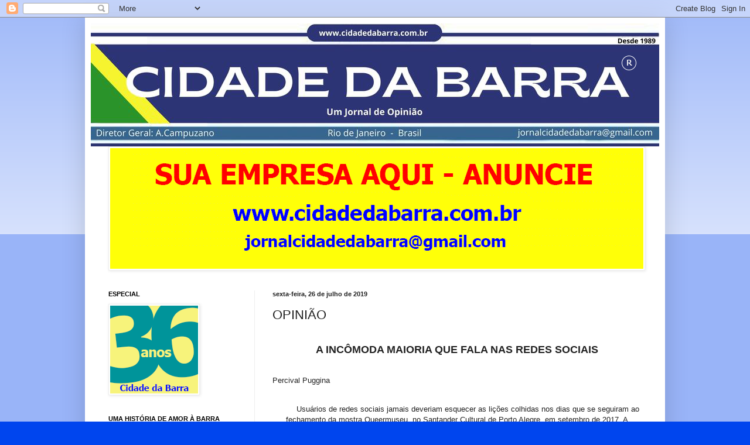

--- FILE ---
content_type: text/html; charset=UTF-8
request_url: https://www.cidadedabarra.com.br/2019/07/opiniao_26.html
body_size: 19584
content:
<!DOCTYPE html>
<html class='v2' dir='ltr' lang='pt-BR'>
<head>
<link href='https://www.blogger.com/static/v1/widgets/335934321-css_bundle_v2.css' rel='stylesheet' type='text/css'/>
<meta content='width=1100' name='viewport'/>
<meta content='text/html; charset=UTF-8' http-equiv='Content-Type'/>
<meta content='blogger' name='generator'/>
<link href='https://www.cidadedabarra.com.br/favicon.ico' rel='icon' type='image/x-icon'/>
<link href='https://www.cidadedabarra.com.br/2019/07/opiniao_26.html' rel='canonical'/>
<link rel="alternate" type="application/atom+xml" title="Um Jornal de Opinião - Atom" href="https://www.cidadedabarra.com.br/feeds/posts/default" />
<link rel="alternate" type="application/rss+xml" title="Um Jornal de Opinião - RSS" href="https://www.cidadedabarra.com.br/feeds/posts/default?alt=rss" />
<link rel="service.post" type="application/atom+xml" title="Um Jornal de Opinião - Atom" href="https://www.blogger.com/feeds/3167015175013953561/posts/default" />

<link rel="alternate" type="application/atom+xml" title="Um Jornal de Opinião - Atom" href="https://www.cidadedabarra.com.br/feeds/1042052660937412490/comments/default" />
<!--Can't find substitution for tag [blog.ieCssRetrofitLinks]-->
<meta content='https://www.cidadedabarra.com.br/2019/07/opiniao_26.html' property='og:url'/>
<meta content='OPINIÃO ' property='og:title'/>
<meta content='Blog sobre a região da Barra da Tijuca no Rio de Janeiro.' property='og:description'/>
<title>Um Jornal de Opinião: OPINIÃO </title>
<style id='page-skin-1' type='text/css'><!--
/*
-----------------------------------------------
Blogger Template Style
Name:     Simple
Designer: Blogger
URL:      www.blogger.com
----------------------------------------------- */
/* Content
----------------------------------------------- */
body {
font: normal normal 12px Arial, Tahoma, Helvetica, FreeSans, sans-serif;
color: #222222;
background: #0045ee none repeat scroll top left;
padding: 0 40px 40px 40px;
}
html body .region-inner {
min-width: 0;
max-width: 100%;
width: auto;
}
h2 {
font-size: 22px;
}
a:link {
text-decoration:none;
color: #1178cc;
}
a:visited {
text-decoration:none;
color: #888888;
}
a:hover {
text-decoration:underline;
color: #0067ff;
}
.body-fauxcolumn-outer .fauxcolumn-inner {
background: transparent url(https://resources.blogblog.com/blogblog/data/1kt/simple/body_gradient_tile_light.png) repeat scroll top left;
_background-image: none;
}
.body-fauxcolumn-outer .cap-top {
position: absolute;
z-index: 1;
height: 400px;
width: 100%;
}
.body-fauxcolumn-outer .cap-top .cap-left {
width: 100%;
background: transparent url(https://resources.blogblog.com/blogblog/data/1kt/simple/gradients_light.png) repeat-x scroll top left;
_background-image: none;
}
.content-outer {
-moz-box-shadow: 0 0 40px rgba(0, 0, 0, .15);
-webkit-box-shadow: 0 0 5px rgba(0, 0, 0, .15);
-goog-ms-box-shadow: 0 0 10px #333333;
box-shadow: 0 0 40px rgba(0, 0, 0, .15);
margin-bottom: 1px;
}
.content-inner {
padding: 10px 10px;
}
.content-inner {
background-color: #ffffff;
}
/* Header
----------------------------------------------- */
.header-outer {
background: #1178cc url(https://resources.blogblog.com/blogblog/data/1kt/simple/gradients_light.png) repeat-x scroll 0 -400px;
_background-image: none;
}
.Header h1 {
font: normal normal 60px Arial, Tahoma, Helvetica, FreeSans, sans-serif;
color: #ffffff;
text-shadow: 1px 2px 3px rgba(0, 0, 0, .2);
}
.Header h1 a {
color: #ffffff;
}
.Header .description {
font-size: 140%;
color: #ffffff;
}
.header-inner .Header .titlewrapper {
padding: 22px 30px;
}
.header-inner .Header .descriptionwrapper {
padding: 0 30px;
}
/* Tabs
----------------------------------------------- */
.tabs-inner .section:first-child {
border-top: 0 solid #efefef;
}
.tabs-inner .section:first-child ul {
margin-top: -0;
border-top: 0 solid #efefef;
border-left: 0 solid #efefef;
border-right: 0 solid #efefef;
}
.tabs-inner .widget ul {
background: #f5f5f5 url(https://resources.blogblog.com/blogblog/data/1kt/simple/gradients_light.png) repeat-x scroll 0 -800px;
_background-image: none;
border-bottom: 1px solid #efefef;
margin-top: 0;
margin-left: -30px;
margin-right: -30px;
}
.tabs-inner .widget li a {
display: inline-block;
padding: .6em 1em;
font: normal normal 14px Arial, Tahoma, Helvetica, FreeSans, sans-serif;
color: #999999;
border-left: 1px solid #ffffff;
border-right: 1px solid #efefef;
}
.tabs-inner .widget li:first-child a {
border-left: none;
}
.tabs-inner .widget li.selected a, .tabs-inner .widget li a:hover {
color: #000000;
background-color: #eeeeee;
text-decoration: none;
}
/* Columns
----------------------------------------------- */
.main-outer {
border-top: 0 solid #eeeeee;
}
.fauxcolumn-left-outer .fauxcolumn-inner {
border-right: 1px solid #eeeeee;
}
.fauxcolumn-right-outer .fauxcolumn-inner {
border-left: 1px solid #eeeeee;
}
/* Headings
----------------------------------------------- */
div.widget > h2,
div.widget h2.title {
margin: 0 0 1em 0;
font: normal bold 11px Arial, Tahoma, Helvetica, FreeSans, sans-serif;
color: #000000;
}
/* Widgets
----------------------------------------------- */
.widget .zippy {
color: #999999;
text-shadow: 2px 2px 1px rgba(0, 0, 0, .1);
}
.widget .popular-posts ul {
list-style: none;
}
/* Posts
----------------------------------------------- */
h2.date-header {
font: normal bold 11px Arial, Tahoma, Helvetica, FreeSans, sans-serif;
}
.date-header span {
background-color: rgba(0,0,0,0);
color: #222222;
padding: inherit;
letter-spacing: inherit;
margin: inherit;
}
.main-inner {
padding-top: 30px;
padding-bottom: 30px;
}
.main-inner .column-center-inner {
padding: 0 15px;
}
.main-inner .column-center-inner .section {
margin: 0 15px;
}
.post {
margin: 0 0 25px 0;
}
h3.post-title, .comments h4 {
font: normal normal 22px Arial, Tahoma, Helvetica, FreeSans, sans-serif;
margin: .75em 0 0;
}
.post-body {
font-size: 110%;
line-height: 1.4;
position: relative;
}
.post-body img, .post-body .tr-caption-container, .Profile img, .Image img,
.BlogList .item-thumbnail img {
padding: 2px;
background: #ffffff;
border: 1px solid #eeeeee;
-moz-box-shadow: 1px 1px 5px rgba(0, 0, 0, .1);
-webkit-box-shadow: 1px 1px 5px rgba(0, 0, 0, .1);
box-shadow: 1px 1px 5px rgba(0, 0, 0, .1);
}
.post-body img, .post-body .tr-caption-container {
padding: 5px;
}
.post-body .tr-caption-container {
color: #222222;
}
.post-body .tr-caption-container img {
padding: 0;
background: transparent;
border: none;
-moz-box-shadow: 0 0 0 rgba(0, 0, 0, .1);
-webkit-box-shadow: 0 0 0 rgba(0, 0, 0, .1);
box-shadow: 0 0 0 rgba(0, 0, 0, .1);
}
.post-header {
margin: 0 0 1.5em;
line-height: 1.6;
font-size: 90%;
}
.post-footer {
margin: 20px -2px 0;
padding: 5px 10px;
color: #666666;
background-color: #f9f9f9;
border-bottom: 1px solid #eeeeee;
line-height: 1.6;
font-size: 90%;
}
#comments .comment-author {
padding-top: 1.5em;
border-top: 1px solid #eeeeee;
background-position: 0 1.5em;
}
#comments .comment-author:first-child {
padding-top: 0;
border-top: none;
}
.avatar-image-container {
margin: .2em 0 0;
}
#comments .avatar-image-container img {
border: 1px solid #eeeeee;
}
/* Comments
----------------------------------------------- */
.comments .comments-content .icon.blog-author {
background-repeat: no-repeat;
background-image: url([data-uri]);
}
.comments .comments-content .loadmore a {
border-top: 1px solid #999999;
border-bottom: 1px solid #999999;
}
.comments .comment-thread.inline-thread {
background-color: #f9f9f9;
}
.comments .continue {
border-top: 2px solid #999999;
}
/* Accents
---------------------------------------------- */
.section-columns td.columns-cell {
border-left: 1px solid #eeeeee;
}
.blog-pager {
background: transparent none no-repeat scroll top center;
}
.blog-pager-older-link, .home-link,
.blog-pager-newer-link {
background-color: #ffffff;
padding: 5px;
}
.footer-outer {
border-top: 0 dashed #bbbbbb;
}
/* Mobile
----------------------------------------------- */
body.mobile  {
background-size: auto;
}
.mobile .body-fauxcolumn-outer {
background: transparent none repeat scroll top left;
}
.mobile .body-fauxcolumn-outer .cap-top {
background-size: 100% auto;
}
.mobile .content-outer {
-webkit-box-shadow: 0 0 3px rgba(0, 0, 0, .15);
box-shadow: 0 0 3px rgba(0, 0, 0, .15);
}
.mobile .tabs-inner .widget ul {
margin-left: 0;
margin-right: 0;
}
.mobile .post {
margin: 0;
}
.mobile .main-inner .column-center-inner .section {
margin: 0;
}
.mobile .date-header span {
padding: 0.1em 10px;
margin: 0 -10px;
}
.mobile h3.post-title {
margin: 0;
}
.mobile .blog-pager {
background: transparent none no-repeat scroll top center;
}
.mobile .footer-outer {
border-top: none;
}
.mobile .main-inner, .mobile .footer-inner {
background-color: #ffffff;
}
.mobile-index-contents {
color: #222222;
}
.mobile-link-button {
background-color: #1178cc;
}
.mobile-link-button a:link, .mobile-link-button a:visited {
color: #ffffff;
}
.mobile .tabs-inner .section:first-child {
border-top: none;
}
.mobile .tabs-inner .PageList .widget-content {
background-color: #eeeeee;
color: #000000;
border-top: 1px solid #efefef;
border-bottom: 1px solid #efefef;
}
.mobile .tabs-inner .PageList .widget-content .pagelist-arrow {
border-left: 1px solid #efefef;
}

--></style>
<style id='template-skin-1' type='text/css'><!--
body {
min-width: 990px;
}
.content-outer, .content-fauxcolumn-outer, .region-inner {
min-width: 990px;
max-width: 990px;
_width: 990px;
}
.main-inner .columns {
padding-left: 280px;
padding-right: 0px;
}
.main-inner .fauxcolumn-center-outer {
left: 280px;
right: 0px;
/* IE6 does not respect left and right together */
_width: expression(this.parentNode.offsetWidth -
parseInt("280px") -
parseInt("0px") + 'px');
}
.main-inner .fauxcolumn-left-outer {
width: 280px;
}
.main-inner .fauxcolumn-right-outer {
width: 0px;
}
.main-inner .column-left-outer {
width: 280px;
right: 100%;
margin-left: -280px;
}
.main-inner .column-right-outer {
width: 0px;
margin-right: -0px;
}
#layout {
min-width: 0;
}
#layout .content-outer {
min-width: 0;
width: 800px;
}
#layout .region-inner {
min-width: 0;
width: auto;
}
body#layout div.add_widget {
padding: 8px;
}
body#layout div.add_widget a {
margin-left: 32px;
}
--></style>
<link href='https://www.blogger.com/dyn-css/authorization.css?targetBlogID=3167015175013953561&amp;zx=62e7ac2b-8b94-4ac3-9704-63be4694ab8b' media='none' onload='if(media!=&#39;all&#39;)media=&#39;all&#39;' rel='stylesheet'/><noscript><link href='https://www.blogger.com/dyn-css/authorization.css?targetBlogID=3167015175013953561&amp;zx=62e7ac2b-8b94-4ac3-9704-63be4694ab8b' rel='stylesheet'/></noscript>
<meta name='google-adsense-platform-account' content='ca-host-pub-1556223355139109'/>
<meta name='google-adsense-platform-domain' content='blogspot.com'/>

</head>
<body class='loading variant-bold'>
<div class='navbar section' id='navbar' name='Navbar'><div class='widget Navbar' data-version='1' id='Navbar1'><script type="text/javascript">
    function setAttributeOnload(object, attribute, val) {
      if(window.addEventListener) {
        window.addEventListener('load',
          function(){ object[attribute] = val; }, false);
      } else {
        window.attachEvent('onload', function(){ object[attribute] = val; });
      }
    }
  </script>
<div id="navbar-iframe-container"></div>
<script type="text/javascript" src="https://apis.google.com/js/platform.js"></script>
<script type="text/javascript">
      gapi.load("gapi.iframes:gapi.iframes.style.bubble", function() {
        if (gapi.iframes && gapi.iframes.getContext) {
          gapi.iframes.getContext().openChild({
              url: 'https://www.blogger.com/navbar/3167015175013953561?po\x3d1042052660937412490\x26origin\x3dhttps://www.cidadedabarra.com.br',
              where: document.getElementById("navbar-iframe-container"),
              id: "navbar-iframe"
          });
        }
      });
    </script><script type="text/javascript">
(function() {
var script = document.createElement('script');
script.type = 'text/javascript';
script.src = '//pagead2.googlesyndication.com/pagead/js/google_top_exp.js';
var head = document.getElementsByTagName('head')[0];
if (head) {
head.appendChild(script);
}})();
</script>
</div></div>
<div class='body-fauxcolumns'>
<div class='fauxcolumn-outer body-fauxcolumn-outer'>
<div class='cap-top'>
<div class='cap-left'></div>
<div class='cap-right'></div>
</div>
<div class='fauxborder-left'>
<div class='fauxborder-right'></div>
<div class='fauxcolumn-inner'>
</div>
</div>
<div class='cap-bottom'>
<div class='cap-left'></div>
<div class='cap-right'></div>
</div>
</div>
</div>
<div class='content'>
<div class='content-fauxcolumns'>
<div class='fauxcolumn-outer content-fauxcolumn-outer'>
<div class='cap-top'>
<div class='cap-left'></div>
<div class='cap-right'></div>
</div>
<div class='fauxborder-left'>
<div class='fauxborder-right'></div>
<div class='fauxcolumn-inner'>
</div>
</div>
<div class='cap-bottom'>
<div class='cap-left'></div>
<div class='cap-right'></div>
</div>
</div>
</div>
<div class='content-outer'>
<div class='content-cap-top cap-top'>
<div class='cap-left'></div>
<div class='cap-right'></div>
</div>
<div class='fauxborder-left content-fauxborder-left'>
<div class='fauxborder-right content-fauxborder-right'></div>
<div class='content-inner'>
<header>
<div class='header-outer'>
<div class='header-cap-top cap-top'>
<div class='cap-left'></div>
<div class='cap-right'></div>
</div>
<div class='fauxborder-left header-fauxborder-left'>
<div class='fauxborder-right header-fauxborder-right'></div>
<div class='region-inner header-inner'>
<div class='header section' id='header' name='Cabeçalho'><div class='widget Header' data-version='1' id='Header1'>
<div id='header-inner'>
<a href='https://www.cidadedabarra.com.br/' style='display: block'>
<img alt='Um Jornal de Opinião' height='210px; ' id='Header1_headerimg' src='https://blogger.googleusercontent.com/img/a/AVvXsEgRKnARtu3ZAeozpFouaJ7igIh0DBdUplmxU6WpFiuE3kcC3Mwe1FdLrDbFbhjf5yxBcGuJAmf4qP5Wi93nRQz4AUFLz2U25jvs8euHvhKqrchSPUqgZgmHUuf1YNnxjIPabs05ULBMDwdH4zN1zwVIetFcvYTH8yaSTnaujFenPDSs1-qwMrDcWdBBgfk=s970' style='display: block' width='970px; '/>
</a>
</div>
</div></div>
</div>
</div>
<div class='header-cap-bottom cap-bottom'>
<div class='cap-left'></div>
<div class='cap-right'></div>
</div>
</div>
</header>
<div class='tabs-outer'>
<div class='tabs-cap-top cap-top'>
<div class='cap-left'></div>
<div class='cap-right'></div>
</div>
<div class='fauxborder-left tabs-fauxborder-left'>
<div class='fauxborder-right tabs-fauxborder-right'></div>
<div class='region-inner tabs-inner'>
<div class='tabs section' id='crosscol' name='Entre colunas'><div class='widget Image' data-version='1' id='Image6'>
<div class='widget-content'>
<img alt='' height='206' id='Image6_img' src='https://blogger.googleusercontent.com/img/a/AVvXsEjOhfUBL3gmiQeBd89cXoDu9KviS-HvnkzMUjMQ3dN_GEfCU9vSOiw9Txnws6HPJg1Gv7XMAM3hILLyYNrdaytkC5X6hsrlJZX2U6P_YyNDEifeyK80WuOWkpDwB3b0D0Cbb2k57RArlpUWj4sNLtvfg5RX9dlBpCbmid0sBgUFJlIIKQU1mxXlMeMT90w=s910' width='910'/>
<br/>
</div>
<div class='clear'></div>
</div></div>
<div class='tabs no-items section' id='crosscol-overflow' name='Cross-Column 2'></div>
</div>
</div>
<div class='tabs-cap-bottom cap-bottom'>
<div class='cap-left'></div>
<div class='cap-right'></div>
</div>
</div>
<div class='main-outer'>
<div class='main-cap-top cap-top'>
<div class='cap-left'></div>
<div class='cap-right'></div>
</div>
<div class='fauxborder-left main-fauxborder-left'>
<div class='fauxborder-right main-fauxborder-right'></div>
<div class='region-inner main-inner'>
<div class='columns fauxcolumns'>
<div class='fauxcolumn-outer fauxcolumn-center-outer'>
<div class='cap-top'>
<div class='cap-left'></div>
<div class='cap-right'></div>
</div>
<div class='fauxborder-left'>
<div class='fauxborder-right'></div>
<div class='fauxcolumn-inner'>
</div>
</div>
<div class='cap-bottom'>
<div class='cap-left'></div>
<div class='cap-right'></div>
</div>
</div>
<div class='fauxcolumn-outer fauxcolumn-left-outer'>
<div class='cap-top'>
<div class='cap-left'></div>
<div class='cap-right'></div>
</div>
<div class='fauxborder-left'>
<div class='fauxborder-right'></div>
<div class='fauxcolumn-inner'>
</div>
</div>
<div class='cap-bottom'>
<div class='cap-left'></div>
<div class='cap-right'></div>
</div>
</div>
<div class='fauxcolumn-outer fauxcolumn-right-outer'>
<div class='cap-top'>
<div class='cap-left'></div>
<div class='cap-right'></div>
</div>
<div class='fauxborder-left'>
<div class='fauxborder-right'></div>
<div class='fauxcolumn-inner'>
</div>
</div>
<div class='cap-bottom'>
<div class='cap-left'></div>
<div class='cap-right'></div>
</div>
</div>
<!-- corrects IE6 width calculation -->
<div class='columns-inner'>
<div class='column-center-outer'>
<div class='column-center-inner'>
<div class='main section' id='main' name='Principal'><div class='widget Blog' data-version='1' id='Blog1'>
<div class='blog-posts hfeed'>

          <div class="date-outer">
        
<h2 class='date-header'><span>sexta-feira, 26 de julho de 2019</span></h2>

          <div class="date-posts">
        
<div class='post-outer'>
<div class='post hentry uncustomized-post-template' itemprop='blogPost' itemscope='itemscope' itemtype='http://schema.org/BlogPosting'>
<meta content='3167015175013953561' itemprop='blogId'/>
<meta content='1042052660937412490' itemprop='postId'/>
<a name='1042052660937412490'></a>
<h3 class='post-title entry-title' itemprop='name'>
OPINIÃO 
</h3>
<div class='post-header'>
<div class='post-header-line-1'></div>
</div>
<div class='post-body entry-content' id='post-body-1042052660937412490' itemprop='description articleBody'>
<!--[if gte mso 9]><xml>
 <o:OfficeDocumentSettings>
  <o:AllowPNG/>
 </o:OfficeDocumentSettings>
</xml><![endif]--><!--[if gte mso 9]><xml>
 <w:WordDocument>
  <w:View>Normal</w:View>
  <w:Zoom>0</w:Zoom>
  <w:TrackMoves/>
  <w:TrackFormatting/>
  <w:HyphenationZone>21</w:HyphenationZone>
  <w:PunctuationKerning/>
  <w:ValidateAgainstSchemas/>
  <w:SaveIfXMLInvalid>false</w:SaveIfXMLInvalid>
  <w:IgnoreMixedContent>false</w:IgnoreMixedContent>
  <w:AlwaysShowPlaceholderText>false</w:AlwaysShowPlaceholderText>
  <w:DoNotPromoteQF/>
  <w:LidThemeOther>PT-BR</w:LidThemeOther>
  <w:LidThemeAsian>X-NONE</w:LidThemeAsian>
  <w:LidThemeComplexScript>X-NONE</w:LidThemeComplexScript>
  <w:Compatibility>
   <w:BreakWrappedTables/>
   <w:SnapToGridInCell/>
   <w:WrapTextWithPunct/>
   <w:UseAsianBreakRules/>
   <w:DontGrowAutofit/>
   <w:SplitPgBreakAndParaMark/>
   <w:EnableOpenTypeKerning/>
   <w:DontFlipMirrorIndents/>
   <w:OverrideTableStyleHps/>
  </w:Compatibility>
  <m:mathPr>
   <m:mathFont m:val="Cambria Math"/>
   <m:brkBin m:val="before"/>
   <m:brkBinSub m:val="--"/>
   <m:smallFrac m:val="off"/>
   <m:dispDef/>
   <m:lMargin m:val="0"/>
   <m:rMargin m:val="0"/>
   <m:defJc m:val="centerGroup"/>
   <m:wrapIndent m:val="1440"/>
   <m:intLim m:val="subSup"/>
   <m:naryLim m:val="undOvr"/>
  </m:mathPr></w:WordDocument>
</xml><![endif]--><!--[if gte mso 9]><xml>
 <w:LatentStyles DefLockedState="false" DefUnhideWhenUsed="false"
  DefSemiHidden="false" DefQFormat="false" DefPriority="99"
  LatentStyleCount="371">
  <w:LsdException Locked="false" Priority="0" QFormat="true" Name="Normal"/>
  <w:LsdException Locked="false" Priority="9" QFormat="true" Name="heading 1"/>
  <w:LsdException Locked="false" Priority="9" SemiHidden="true"
   UnhideWhenUsed="true" QFormat="true" Name="heading 2"/>
  <w:LsdException Locked="false" Priority="9" SemiHidden="true"
   UnhideWhenUsed="true" QFormat="true" Name="heading 3"/>
  <w:LsdException Locked="false" Priority="9" SemiHidden="true"
   UnhideWhenUsed="true" QFormat="true" Name="heading 4"/>
  <w:LsdException Locked="false" Priority="9" SemiHidden="true"
   UnhideWhenUsed="true" QFormat="true" Name="heading 5"/>
  <w:LsdException Locked="false" Priority="9" SemiHidden="true"
   UnhideWhenUsed="true" QFormat="true" Name="heading 6"/>
  <w:LsdException Locked="false" Priority="9" SemiHidden="true"
   UnhideWhenUsed="true" QFormat="true" Name="heading 7"/>
  <w:LsdException Locked="false" Priority="9" SemiHidden="true"
   UnhideWhenUsed="true" QFormat="true" Name="heading 8"/>
  <w:LsdException Locked="false" Priority="9" SemiHidden="true"
   UnhideWhenUsed="true" QFormat="true" Name="heading 9"/>
  <w:LsdException Locked="false" SemiHidden="true" UnhideWhenUsed="true"
   Name="index 1"/>
  <w:LsdException Locked="false" SemiHidden="true" UnhideWhenUsed="true"
   Name="index 2"/>
  <w:LsdException Locked="false" SemiHidden="true" UnhideWhenUsed="true"
   Name="index 3"/>
  <w:LsdException Locked="false" SemiHidden="true" UnhideWhenUsed="true"
   Name="index 4"/>
  <w:LsdException Locked="false" SemiHidden="true" UnhideWhenUsed="true"
   Name="index 5"/>
  <w:LsdException Locked="false" SemiHidden="true" UnhideWhenUsed="true"
   Name="index 6"/>
  <w:LsdException Locked="false" SemiHidden="true" UnhideWhenUsed="true"
   Name="index 7"/>
  <w:LsdException Locked="false" SemiHidden="true" UnhideWhenUsed="true"
   Name="index 8"/>
  <w:LsdException Locked="false" SemiHidden="true" UnhideWhenUsed="true"
   Name="index 9"/>
  <w:LsdException Locked="false" Priority="39" SemiHidden="true"
   UnhideWhenUsed="true" Name="toc 1"/>
  <w:LsdException Locked="false" Priority="39" SemiHidden="true"
   UnhideWhenUsed="true" Name="toc 2"/>
  <w:LsdException Locked="false" Priority="39" SemiHidden="true"
   UnhideWhenUsed="true" Name="toc 3"/>
  <w:LsdException Locked="false" Priority="39" SemiHidden="true"
   UnhideWhenUsed="true" Name="toc 4"/>
  <w:LsdException Locked="false" Priority="39" SemiHidden="true"
   UnhideWhenUsed="true" Name="toc 5"/>
  <w:LsdException Locked="false" Priority="39" SemiHidden="true"
   UnhideWhenUsed="true" Name="toc 6"/>
  <w:LsdException Locked="false" Priority="39" SemiHidden="true"
   UnhideWhenUsed="true" Name="toc 7"/>
  <w:LsdException Locked="false" Priority="39" SemiHidden="true"
   UnhideWhenUsed="true" Name="toc 8"/>
  <w:LsdException Locked="false" Priority="39" SemiHidden="true"
   UnhideWhenUsed="true" Name="toc 9"/>
  <w:LsdException Locked="false" SemiHidden="true" UnhideWhenUsed="true"
   Name="Normal Indent"/>
  <w:LsdException Locked="false" SemiHidden="true" UnhideWhenUsed="true"
   Name="footnote text"/>
  <w:LsdException Locked="false" SemiHidden="true" UnhideWhenUsed="true"
   Name="annotation text"/>
  <w:LsdException Locked="false" SemiHidden="true" UnhideWhenUsed="true"
   Name="header"/>
  <w:LsdException Locked="false" SemiHidden="true" UnhideWhenUsed="true"
   Name="footer"/>
  <w:LsdException Locked="false" SemiHidden="true" UnhideWhenUsed="true"
   Name="index heading"/>
  <w:LsdException Locked="false" Priority="35" SemiHidden="true"
   UnhideWhenUsed="true" QFormat="true" Name="caption"/>
  <w:LsdException Locked="false" SemiHidden="true" UnhideWhenUsed="true"
   Name="table of figures"/>
  <w:LsdException Locked="false" SemiHidden="true" UnhideWhenUsed="true"
   Name="envelope address"/>
  <w:LsdException Locked="false" SemiHidden="true" UnhideWhenUsed="true"
   Name="envelope return"/>
  <w:LsdException Locked="false" SemiHidden="true" UnhideWhenUsed="true"
   Name="footnote reference"/>
  <w:LsdException Locked="false" SemiHidden="true" UnhideWhenUsed="true"
   Name="annotation reference"/>
  <w:LsdException Locked="false" SemiHidden="true" UnhideWhenUsed="true"
   Name="line number"/>
  <w:LsdException Locked="false" SemiHidden="true" UnhideWhenUsed="true"
   Name="page number"/>
  <w:LsdException Locked="false" SemiHidden="true" UnhideWhenUsed="true"
   Name="endnote reference"/>
  <w:LsdException Locked="false" SemiHidden="true" UnhideWhenUsed="true"
   Name="endnote text"/>
  <w:LsdException Locked="false" SemiHidden="true" UnhideWhenUsed="true"
   Name="table of authorities"/>
  <w:LsdException Locked="false" SemiHidden="true" UnhideWhenUsed="true"
   Name="macro"/>
  <w:LsdException Locked="false" SemiHidden="true" UnhideWhenUsed="true"
   Name="toa heading"/>
  <w:LsdException Locked="false" SemiHidden="true" UnhideWhenUsed="true"
   Name="List"/>
  <w:LsdException Locked="false" SemiHidden="true" UnhideWhenUsed="true"
   Name="List Bullet"/>
  <w:LsdException Locked="false" SemiHidden="true" UnhideWhenUsed="true"
   Name="List Number"/>
  <w:LsdException Locked="false" SemiHidden="true" UnhideWhenUsed="true"
   Name="List 2"/>
  <w:LsdException Locked="false" SemiHidden="true" UnhideWhenUsed="true"
   Name="List 3"/>
  <w:LsdException Locked="false" SemiHidden="true" UnhideWhenUsed="true"
   Name="List 4"/>
  <w:LsdException Locked="false" SemiHidden="true" UnhideWhenUsed="true"
   Name="List 5"/>
  <w:LsdException Locked="false" SemiHidden="true" UnhideWhenUsed="true"
   Name="List Bullet 2"/>
  <w:LsdException Locked="false" SemiHidden="true" UnhideWhenUsed="true"
   Name="List Bullet 3"/>
  <w:LsdException Locked="false" SemiHidden="true" UnhideWhenUsed="true"
   Name="List Bullet 4"/>
  <w:LsdException Locked="false" SemiHidden="true" UnhideWhenUsed="true"
   Name="List Bullet 5"/>
  <w:LsdException Locked="false" SemiHidden="true" UnhideWhenUsed="true"
   Name="List Number 2"/>
  <w:LsdException Locked="false" SemiHidden="true" UnhideWhenUsed="true"
   Name="List Number 3"/>
  <w:LsdException Locked="false" SemiHidden="true" UnhideWhenUsed="true"
   Name="List Number 4"/>
  <w:LsdException Locked="false" SemiHidden="true" UnhideWhenUsed="true"
   Name="List Number 5"/>
  <w:LsdException Locked="false" Priority="10" QFormat="true" Name="Title"/>
  <w:LsdException Locked="false" SemiHidden="true" UnhideWhenUsed="true"
   Name="Closing"/>
  <w:LsdException Locked="false" SemiHidden="true" UnhideWhenUsed="true"
   Name="Signature"/>
  <w:LsdException Locked="false" Priority="1" SemiHidden="true"
   UnhideWhenUsed="true" Name="Default Paragraph Font"/>
  <w:LsdException Locked="false" SemiHidden="true" UnhideWhenUsed="true"
   Name="Body Text"/>
  <w:LsdException Locked="false" SemiHidden="true" UnhideWhenUsed="true"
   Name="Body Text Indent"/>
  <w:LsdException Locked="false" SemiHidden="true" UnhideWhenUsed="true"
   Name="List Continue"/>
  <w:LsdException Locked="false" SemiHidden="true" UnhideWhenUsed="true"
   Name="List Continue 2"/>
  <w:LsdException Locked="false" SemiHidden="true" UnhideWhenUsed="true"
   Name="List Continue 3"/>
  <w:LsdException Locked="false" SemiHidden="true" UnhideWhenUsed="true"
   Name="List Continue 4"/>
  <w:LsdException Locked="false" SemiHidden="true" UnhideWhenUsed="true"
   Name="List Continue 5"/>
  <w:LsdException Locked="false" SemiHidden="true" UnhideWhenUsed="true"
   Name="Message Header"/>
  <w:LsdException Locked="false" Priority="11" QFormat="true" Name="Subtitle"/>
  <w:LsdException Locked="false" SemiHidden="true" UnhideWhenUsed="true"
   Name="Salutation"/>
  <w:LsdException Locked="false" SemiHidden="true" UnhideWhenUsed="true"
   Name="Date"/>
  <w:LsdException Locked="false" SemiHidden="true" UnhideWhenUsed="true"
   Name="Body Text First Indent"/>
  <w:LsdException Locked="false" SemiHidden="true" UnhideWhenUsed="true"
   Name="Body Text First Indent 2"/>
  <w:LsdException Locked="false" SemiHidden="true" UnhideWhenUsed="true"
   Name="Note Heading"/>
  <w:LsdException Locked="false" SemiHidden="true" UnhideWhenUsed="true"
   Name="Body Text 2"/>
  <w:LsdException Locked="false" SemiHidden="true" UnhideWhenUsed="true"
   Name="Body Text 3"/>
  <w:LsdException Locked="false" SemiHidden="true" UnhideWhenUsed="true"
   Name="Body Text Indent 2"/>
  <w:LsdException Locked="false" SemiHidden="true" UnhideWhenUsed="true"
   Name="Body Text Indent 3"/>
  <w:LsdException Locked="false" SemiHidden="true" UnhideWhenUsed="true"
   Name="Block Text"/>
  <w:LsdException Locked="false" SemiHidden="true" UnhideWhenUsed="true"
   Name="Hyperlink"/>
  <w:LsdException Locked="false" SemiHidden="true" UnhideWhenUsed="true"
   Name="FollowedHyperlink"/>
  <w:LsdException Locked="false" Priority="22" QFormat="true" Name="Strong"/>
  <w:LsdException Locked="false" Priority="20" QFormat="true" Name="Emphasis"/>
  <w:LsdException Locked="false" SemiHidden="true" UnhideWhenUsed="true"
   Name="Document Map"/>
  <w:LsdException Locked="false" SemiHidden="true" UnhideWhenUsed="true"
   Name="Plain Text"/>
  <w:LsdException Locked="false" SemiHidden="true" UnhideWhenUsed="true"
   Name="E-mail Signature"/>
  <w:LsdException Locked="false" SemiHidden="true" UnhideWhenUsed="true"
   Name="HTML Top of Form"/>
  <w:LsdException Locked="false" SemiHidden="true" UnhideWhenUsed="true"
   Name="HTML Bottom of Form"/>
  <w:LsdException Locked="false" SemiHidden="true" UnhideWhenUsed="true"
   Name="Normal (Web)"/>
  <w:LsdException Locked="false" SemiHidden="true" UnhideWhenUsed="true"
   Name="HTML Acronym"/>
  <w:LsdException Locked="false" SemiHidden="true" UnhideWhenUsed="true"
   Name="HTML Address"/>
  <w:LsdException Locked="false" SemiHidden="true" UnhideWhenUsed="true"
   Name="HTML Cite"/>
  <w:LsdException Locked="false" SemiHidden="true" UnhideWhenUsed="true"
   Name="HTML Code"/>
  <w:LsdException Locked="false" SemiHidden="true" UnhideWhenUsed="true"
   Name="HTML Definition"/>
  <w:LsdException Locked="false" SemiHidden="true" UnhideWhenUsed="true"
   Name="HTML Keyboard"/>
  <w:LsdException Locked="false" SemiHidden="true" UnhideWhenUsed="true"
   Name="HTML Preformatted"/>
  <w:LsdException Locked="false" SemiHidden="true" UnhideWhenUsed="true"
   Name="HTML Sample"/>
  <w:LsdException Locked="false" SemiHidden="true" UnhideWhenUsed="true"
   Name="HTML Typewriter"/>
  <w:LsdException Locked="false" SemiHidden="true" UnhideWhenUsed="true"
   Name="HTML Variable"/>
  <w:LsdException Locked="false" SemiHidden="true" UnhideWhenUsed="true"
   Name="Normal Table"/>
  <w:LsdException Locked="false" SemiHidden="true" UnhideWhenUsed="true"
   Name="annotation subject"/>
  <w:LsdException Locked="false" SemiHidden="true" UnhideWhenUsed="true"
   Name="No List"/>
  <w:LsdException Locked="false" SemiHidden="true" UnhideWhenUsed="true"
   Name="Outline List 1"/>
  <w:LsdException Locked="false" SemiHidden="true" UnhideWhenUsed="true"
   Name="Outline List 2"/>
  <w:LsdException Locked="false" SemiHidden="true" UnhideWhenUsed="true"
   Name="Outline List 3"/>
  <w:LsdException Locked="false" SemiHidden="true" UnhideWhenUsed="true"
   Name="Table Simple 1"/>
  <w:LsdException Locked="false" SemiHidden="true" UnhideWhenUsed="true"
   Name="Table Simple 2"/>
  <w:LsdException Locked="false" SemiHidden="true" UnhideWhenUsed="true"
   Name="Table Simple 3"/>
  <w:LsdException Locked="false" SemiHidden="true" UnhideWhenUsed="true"
   Name="Table Classic 1"/>
  <w:LsdException Locked="false" SemiHidden="true" UnhideWhenUsed="true"
   Name="Table Classic 2"/>
  <w:LsdException Locked="false" SemiHidden="true" UnhideWhenUsed="true"
   Name="Table Classic 3"/>
  <w:LsdException Locked="false" SemiHidden="true" UnhideWhenUsed="true"
   Name="Table Classic 4"/>
  <w:LsdException Locked="false" SemiHidden="true" UnhideWhenUsed="true"
   Name="Table Colorful 1"/>
  <w:LsdException Locked="false" SemiHidden="true" UnhideWhenUsed="true"
   Name="Table Colorful 2"/>
  <w:LsdException Locked="false" SemiHidden="true" UnhideWhenUsed="true"
   Name="Table Colorful 3"/>
  <w:LsdException Locked="false" SemiHidden="true" UnhideWhenUsed="true"
   Name="Table Columns 1"/>
  <w:LsdException Locked="false" SemiHidden="true" UnhideWhenUsed="true"
   Name="Table Columns 2"/>
  <w:LsdException Locked="false" SemiHidden="true" UnhideWhenUsed="true"
   Name="Table Columns 3"/>
  <w:LsdException Locked="false" SemiHidden="true" UnhideWhenUsed="true"
   Name="Table Columns 4"/>
  <w:LsdException Locked="false" SemiHidden="true" UnhideWhenUsed="true"
   Name="Table Columns 5"/>
  <w:LsdException Locked="false" SemiHidden="true" UnhideWhenUsed="true"
   Name="Table Grid 1"/>
  <w:LsdException Locked="false" SemiHidden="true" UnhideWhenUsed="true"
   Name="Table Grid 2"/>
  <w:LsdException Locked="false" SemiHidden="true" UnhideWhenUsed="true"
   Name="Table Grid 3"/>
  <w:LsdException Locked="false" SemiHidden="true" UnhideWhenUsed="true"
   Name="Table Grid 4"/>
  <w:LsdException Locked="false" SemiHidden="true" UnhideWhenUsed="true"
   Name="Table Grid 5"/>
  <w:LsdException Locked="false" SemiHidden="true" UnhideWhenUsed="true"
   Name="Table Grid 6"/>
  <w:LsdException Locked="false" SemiHidden="true" UnhideWhenUsed="true"
   Name="Table Grid 7"/>
  <w:LsdException Locked="false" SemiHidden="true" UnhideWhenUsed="true"
   Name="Table Grid 8"/>
  <w:LsdException Locked="false" SemiHidden="true" UnhideWhenUsed="true"
   Name="Table List 1"/>
  <w:LsdException Locked="false" SemiHidden="true" UnhideWhenUsed="true"
   Name="Table List 2"/>
  <w:LsdException Locked="false" SemiHidden="true" UnhideWhenUsed="true"
   Name="Table List 3"/>
  <w:LsdException Locked="false" SemiHidden="true" UnhideWhenUsed="true"
   Name="Table List 4"/>
  <w:LsdException Locked="false" SemiHidden="true" UnhideWhenUsed="true"
   Name="Table List 5"/>
  <w:LsdException Locked="false" SemiHidden="true" UnhideWhenUsed="true"
   Name="Table List 6"/>
  <w:LsdException Locked="false" SemiHidden="true" UnhideWhenUsed="true"
   Name="Table List 7"/>
  <w:LsdException Locked="false" SemiHidden="true" UnhideWhenUsed="true"
   Name="Table List 8"/>
  <w:LsdException Locked="false" SemiHidden="true" UnhideWhenUsed="true"
   Name="Table 3D effects 1"/>
  <w:LsdException Locked="false" SemiHidden="true" UnhideWhenUsed="true"
   Name="Table 3D effects 2"/>
  <w:LsdException Locked="false" SemiHidden="true" UnhideWhenUsed="true"
   Name="Table 3D effects 3"/>
  <w:LsdException Locked="false" SemiHidden="true" UnhideWhenUsed="true"
   Name="Table Contemporary"/>
  <w:LsdException Locked="false" SemiHidden="true" UnhideWhenUsed="true"
   Name="Table Elegant"/>
  <w:LsdException Locked="false" SemiHidden="true" UnhideWhenUsed="true"
   Name="Table Professional"/>
  <w:LsdException Locked="false" SemiHidden="true" UnhideWhenUsed="true"
   Name="Table Subtle 1"/>
  <w:LsdException Locked="false" SemiHidden="true" UnhideWhenUsed="true"
   Name="Table Subtle 2"/>
  <w:LsdException Locked="false" SemiHidden="true" UnhideWhenUsed="true"
   Name="Table Web 1"/>
  <w:LsdException Locked="false" SemiHidden="true" UnhideWhenUsed="true"
   Name="Table Web 2"/>
  <w:LsdException Locked="false" SemiHidden="true" UnhideWhenUsed="true"
   Name="Table Web 3"/>
  <w:LsdException Locked="false" SemiHidden="true" UnhideWhenUsed="true"
   Name="Balloon Text"/>
  <w:LsdException Locked="false" Priority="39" Name="Table Grid"/>
  <w:LsdException Locked="false" SemiHidden="true" UnhideWhenUsed="true"
   Name="Table Theme"/>
  <w:LsdException Locked="false" SemiHidden="true" Name="Placeholder Text"/>
  <w:LsdException Locked="false" Priority="1" QFormat="true" Name="No Spacing"/>
  <w:LsdException Locked="false" Priority="60" Name="Light Shading"/>
  <w:LsdException Locked="false" Priority="61" Name="Light List"/>
  <w:LsdException Locked="false" Priority="62" Name="Light Grid"/>
  <w:LsdException Locked="false" Priority="63" Name="Medium Shading 1"/>
  <w:LsdException Locked="false" Priority="64" Name="Medium Shading 2"/>
  <w:LsdException Locked="false" Priority="65" Name="Medium List 1"/>
  <w:LsdException Locked="false" Priority="66" Name="Medium List 2"/>
  <w:LsdException Locked="false" Priority="67" Name="Medium Grid 1"/>
  <w:LsdException Locked="false" Priority="68" Name="Medium Grid 2"/>
  <w:LsdException Locked="false" Priority="69" Name="Medium Grid 3"/>
  <w:LsdException Locked="false" Priority="70" Name="Dark List"/>
  <w:LsdException Locked="false" Priority="71" Name="Colorful Shading"/>
  <w:LsdException Locked="false" Priority="72" Name="Colorful List"/>
  <w:LsdException Locked="false" Priority="73" Name="Colorful Grid"/>
  <w:LsdException Locked="false" Priority="60" Name="Light Shading Accent 1"/>
  <w:LsdException Locked="false" Priority="61" Name="Light List Accent 1"/>
  <w:LsdException Locked="false" Priority="62" Name="Light Grid Accent 1"/>
  <w:LsdException Locked="false" Priority="63" Name="Medium Shading 1 Accent 1"/>
  <w:LsdException Locked="false" Priority="64" Name="Medium Shading 2 Accent 1"/>
  <w:LsdException Locked="false" Priority="65" Name="Medium List 1 Accent 1"/>
  <w:LsdException Locked="false" SemiHidden="true" Name="Revision"/>
  <w:LsdException Locked="false" Priority="34" QFormat="true"
   Name="List Paragraph"/>
  <w:LsdException Locked="false" Priority="29" QFormat="true" Name="Quote"/>
  <w:LsdException Locked="false" Priority="30" QFormat="true"
   Name="Intense Quote"/>
  <w:LsdException Locked="false" Priority="66" Name="Medium List 2 Accent 1"/>
  <w:LsdException Locked="false" Priority="67" Name="Medium Grid 1 Accent 1"/>
  <w:LsdException Locked="false" Priority="68" Name="Medium Grid 2 Accent 1"/>
  <w:LsdException Locked="false" Priority="69" Name="Medium Grid 3 Accent 1"/>
  <w:LsdException Locked="false" Priority="70" Name="Dark List Accent 1"/>
  <w:LsdException Locked="false" Priority="71" Name="Colorful Shading Accent 1"/>
  <w:LsdException Locked="false" Priority="72" Name="Colorful List Accent 1"/>
  <w:LsdException Locked="false" Priority="73" Name="Colorful Grid Accent 1"/>
  <w:LsdException Locked="false" Priority="60" Name="Light Shading Accent 2"/>
  <w:LsdException Locked="false" Priority="61" Name="Light List Accent 2"/>
  <w:LsdException Locked="false" Priority="62" Name="Light Grid Accent 2"/>
  <w:LsdException Locked="false" Priority="63" Name="Medium Shading 1 Accent 2"/>
  <w:LsdException Locked="false" Priority="64" Name="Medium Shading 2 Accent 2"/>
  <w:LsdException Locked="false" Priority="65" Name="Medium List 1 Accent 2"/>
  <w:LsdException Locked="false" Priority="66" Name="Medium List 2 Accent 2"/>
  <w:LsdException Locked="false" Priority="67" Name="Medium Grid 1 Accent 2"/>
  <w:LsdException Locked="false" Priority="68" Name="Medium Grid 2 Accent 2"/>
  <w:LsdException Locked="false" Priority="69" Name="Medium Grid 3 Accent 2"/>
  <w:LsdException Locked="false" Priority="70" Name="Dark List Accent 2"/>
  <w:LsdException Locked="false" Priority="71" Name="Colorful Shading Accent 2"/>
  <w:LsdException Locked="false" Priority="72" Name="Colorful List Accent 2"/>
  <w:LsdException Locked="false" Priority="73" Name="Colorful Grid Accent 2"/>
  <w:LsdException Locked="false" Priority="60" Name="Light Shading Accent 3"/>
  <w:LsdException Locked="false" Priority="61" Name="Light List Accent 3"/>
  <w:LsdException Locked="false" Priority="62" Name="Light Grid Accent 3"/>
  <w:LsdException Locked="false" Priority="63" Name="Medium Shading 1 Accent 3"/>
  <w:LsdException Locked="false" Priority="64" Name="Medium Shading 2 Accent 3"/>
  <w:LsdException Locked="false" Priority="65" Name="Medium List 1 Accent 3"/>
  <w:LsdException Locked="false" Priority="66" Name="Medium List 2 Accent 3"/>
  <w:LsdException Locked="false" Priority="67" Name="Medium Grid 1 Accent 3"/>
  <w:LsdException Locked="false" Priority="68" Name="Medium Grid 2 Accent 3"/>
  <w:LsdException Locked="false" Priority="69" Name="Medium Grid 3 Accent 3"/>
  <w:LsdException Locked="false" Priority="70" Name="Dark List Accent 3"/>
  <w:LsdException Locked="false" Priority="71" Name="Colorful Shading Accent 3"/>
  <w:LsdException Locked="false" Priority="72" Name="Colorful List Accent 3"/>
  <w:LsdException Locked="false" Priority="73" Name="Colorful Grid Accent 3"/>
  <w:LsdException Locked="false" Priority="60" Name="Light Shading Accent 4"/>
  <w:LsdException Locked="false" Priority="61" Name="Light List Accent 4"/>
  <w:LsdException Locked="false" Priority="62" Name="Light Grid Accent 4"/>
  <w:LsdException Locked="false" Priority="63" Name="Medium Shading 1 Accent 4"/>
  <w:LsdException Locked="false" Priority="64" Name="Medium Shading 2 Accent 4"/>
  <w:LsdException Locked="false" Priority="65" Name="Medium List 1 Accent 4"/>
  <w:LsdException Locked="false" Priority="66" Name="Medium List 2 Accent 4"/>
  <w:LsdException Locked="false" Priority="67" Name="Medium Grid 1 Accent 4"/>
  <w:LsdException Locked="false" Priority="68" Name="Medium Grid 2 Accent 4"/>
  <w:LsdException Locked="false" Priority="69" Name="Medium Grid 3 Accent 4"/>
  <w:LsdException Locked="false" Priority="70" Name="Dark List Accent 4"/>
  <w:LsdException Locked="false" Priority="71" Name="Colorful Shading Accent 4"/>
  <w:LsdException Locked="false" Priority="72" Name="Colorful List Accent 4"/>
  <w:LsdException Locked="false" Priority="73" Name="Colorful Grid Accent 4"/>
  <w:LsdException Locked="false" Priority="60" Name="Light Shading Accent 5"/>
  <w:LsdException Locked="false" Priority="61" Name="Light List Accent 5"/>
  <w:LsdException Locked="false" Priority="62" Name="Light Grid Accent 5"/>
  <w:LsdException Locked="false" Priority="63" Name="Medium Shading 1 Accent 5"/>
  <w:LsdException Locked="false" Priority="64" Name="Medium Shading 2 Accent 5"/>
  <w:LsdException Locked="false" Priority="65" Name="Medium List 1 Accent 5"/>
  <w:LsdException Locked="false" Priority="66" Name="Medium List 2 Accent 5"/>
  <w:LsdException Locked="false" Priority="67" Name="Medium Grid 1 Accent 5"/>
  <w:LsdException Locked="false" Priority="68" Name="Medium Grid 2 Accent 5"/>
  <w:LsdException Locked="false" Priority="69" Name="Medium Grid 3 Accent 5"/>
  <w:LsdException Locked="false" Priority="70" Name="Dark List Accent 5"/>
  <w:LsdException Locked="false" Priority="71" Name="Colorful Shading Accent 5"/>
  <w:LsdException Locked="false" Priority="72" Name="Colorful List Accent 5"/>
  <w:LsdException Locked="false" Priority="73" Name="Colorful Grid Accent 5"/>
  <w:LsdException Locked="false" Priority="60" Name="Light Shading Accent 6"/>
  <w:LsdException Locked="false" Priority="61" Name="Light List Accent 6"/>
  <w:LsdException Locked="false" Priority="62" Name="Light Grid Accent 6"/>
  <w:LsdException Locked="false" Priority="63" Name="Medium Shading 1 Accent 6"/>
  <w:LsdException Locked="false" Priority="64" Name="Medium Shading 2 Accent 6"/>
  <w:LsdException Locked="false" Priority="65" Name="Medium List 1 Accent 6"/>
  <w:LsdException Locked="false" Priority="66" Name="Medium List 2 Accent 6"/>
  <w:LsdException Locked="false" Priority="67" Name="Medium Grid 1 Accent 6"/>
  <w:LsdException Locked="false" Priority="68" Name="Medium Grid 2 Accent 6"/>
  <w:LsdException Locked="false" Priority="69" Name="Medium Grid 3 Accent 6"/>
  <w:LsdException Locked="false" Priority="70" Name="Dark List Accent 6"/>
  <w:LsdException Locked="false" Priority="71" Name="Colorful Shading Accent 6"/>
  <w:LsdException Locked="false" Priority="72" Name="Colorful List Accent 6"/>
  <w:LsdException Locked="false" Priority="73" Name="Colorful Grid Accent 6"/>
  <w:LsdException Locked="false" Priority="19" QFormat="true"
   Name="Subtle Emphasis"/>
  <w:LsdException Locked="false" Priority="21" QFormat="true"
   Name="Intense Emphasis"/>
  <w:LsdException Locked="false" Priority="31" QFormat="true"
   Name="Subtle Reference"/>
  <w:LsdException Locked="false" Priority="32" QFormat="true"
   Name="Intense Reference"/>
  <w:LsdException Locked="false" Priority="33" QFormat="true" Name="Book Title"/>
  <w:LsdException Locked="false" Priority="37" SemiHidden="true"
   UnhideWhenUsed="true" Name="Bibliography"/>
  <w:LsdException Locked="false" Priority="39" SemiHidden="true"
   UnhideWhenUsed="true" QFormat="true" Name="TOC Heading"/>
  <w:LsdException Locked="false" Priority="41" Name="Plain Table 1"/>
  <w:LsdException Locked="false" Priority="42" Name="Plain Table 2"/>
  <w:LsdException Locked="false" Priority="43" Name="Plain Table 3"/>
  <w:LsdException Locked="false" Priority="44" Name="Plain Table 4"/>
  <w:LsdException Locked="false" Priority="45" Name="Plain Table 5"/>
  <w:LsdException Locked="false" Priority="40" Name="Grid Table Light"/>
  <w:LsdException Locked="false" Priority="46" Name="Grid Table 1 Light"/>
  <w:LsdException Locked="false" Priority="47" Name="Grid Table 2"/>
  <w:LsdException Locked="false" Priority="48" Name="Grid Table 3"/>
  <w:LsdException Locked="false" Priority="49" Name="Grid Table 4"/>
  <w:LsdException Locked="false" Priority="50" Name="Grid Table 5 Dark"/>
  <w:LsdException Locked="false" Priority="51" Name="Grid Table 6 Colorful"/>
  <w:LsdException Locked="false" Priority="52" Name="Grid Table 7 Colorful"/>
  <w:LsdException Locked="false" Priority="46"
   Name="Grid Table 1 Light Accent 1"/>
  <w:LsdException Locked="false" Priority="47" Name="Grid Table 2 Accent 1"/>
  <w:LsdException Locked="false" Priority="48" Name="Grid Table 3 Accent 1"/>
  <w:LsdException Locked="false" Priority="49" Name="Grid Table 4 Accent 1"/>
  <w:LsdException Locked="false" Priority="50" Name="Grid Table 5 Dark Accent 1"/>
  <w:LsdException Locked="false" Priority="51"
   Name="Grid Table 6 Colorful Accent 1"/>
  <w:LsdException Locked="false" Priority="52"
   Name="Grid Table 7 Colorful Accent 1"/>
  <w:LsdException Locked="false" Priority="46"
   Name="Grid Table 1 Light Accent 2"/>
  <w:LsdException Locked="false" Priority="47" Name="Grid Table 2 Accent 2"/>
  <w:LsdException Locked="false" Priority="48" Name="Grid Table 3 Accent 2"/>
  <w:LsdException Locked="false" Priority="49" Name="Grid Table 4 Accent 2"/>
  <w:LsdException Locked="false" Priority="50" Name="Grid Table 5 Dark Accent 2"/>
  <w:LsdException Locked="false" Priority="51"
   Name="Grid Table 6 Colorful Accent 2"/>
  <w:LsdException Locked="false" Priority="52"
   Name="Grid Table 7 Colorful Accent 2"/>
  <w:LsdException Locked="false" Priority="46"
   Name="Grid Table 1 Light Accent 3"/>
  <w:LsdException Locked="false" Priority="47" Name="Grid Table 2 Accent 3"/>
  <w:LsdException Locked="false" Priority="48" Name="Grid Table 3 Accent 3"/>
  <w:LsdException Locked="false" Priority="49" Name="Grid Table 4 Accent 3"/>
  <w:LsdException Locked="false" Priority="50" Name="Grid Table 5 Dark Accent 3"/>
  <w:LsdException Locked="false" Priority="51"
   Name="Grid Table 6 Colorful Accent 3"/>
  <w:LsdException Locked="false" Priority="52"
   Name="Grid Table 7 Colorful Accent 3"/>
  <w:LsdException Locked="false" Priority="46"
   Name="Grid Table 1 Light Accent 4"/>
  <w:LsdException Locked="false" Priority="47" Name="Grid Table 2 Accent 4"/>
  <w:LsdException Locked="false" Priority="48" Name="Grid Table 3 Accent 4"/>
  <w:LsdException Locked="false" Priority="49" Name="Grid Table 4 Accent 4"/>
  <w:LsdException Locked="false" Priority="50" Name="Grid Table 5 Dark Accent 4"/>
  <w:LsdException Locked="false" Priority="51"
   Name="Grid Table 6 Colorful Accent 4"/>
  <w:LsdException Locked="false" Priority="52"
   Name="Grid Table 7 Colorful Accent 4"/>
  <w:LsdException Locked="false" Priority="46"
   Name="Grid Table 1 Light Accent 5"/>
  <w:LsdException Locked="false" Priority="47" Name="Grid Table 2 Accent 5"/>
  <w:LsdException Locked="false" Priority="48" Name="Grid Table 3 Accent 5"/>
  <w:LsdException Locked="false" Priority="49" Name="Grid Table 4 Accent 5"/>
  <w:LsdException Locked="false" Priority="50" Name="Grid Table 5 Dark Accent 5"/>
  <w:LsdException Locked="false" Priority="51"
   Name="Grid Table 6 Colorful Accent 5"/>
  <w:LsdException Locked="false" Priority="52"
   Name="Grid Table 7 Colorful Accent 5"/>
  <w:LsdException Locked="false" Priority="46"
   Name="Grid Table 1 Light Accent 6"/>
  <w:LsdException Locked="false" Priority="47" Name="Grid Table 2 Accent 6"/>
  <w:LsdException Locked="false" Priority="48" Name="Grid Table 3 Accent 6"/>
  <w:LsdException Locked="false" Priority="49" Name="Grid Table 4 Accent 6"/>
  <w:LsdException Locked="false" Priority="50" Name="Grid Table 5 Dark Accent 6"/>
  <w:LsdException Locked="false" Priority="51"
   Name="Grid Table 6 Colorful Accent 6"/>
  <w:LsdException Locked="false" Priority="52"
   Name="Grid Table 7 Colorful Accent 6"/>
  <w:LsdException Locked="false" Priority="46" Name="List Table 1 Light"/>
  <w:LsdException Locked="false" Priority="47" Name="List Table 2"/>
  <w:LsdException Locked="false" Priority="48" Name="List Table 3"/>
  <w:LsdException Locked="false" Priority="49" Name="List Table 4"/>
  <w:LsdException Locked="false" Priority="50" Name="List Table 5 Dark"/>
  <w:LsdException Locked="false" Priority="51" Name="List Table 6 Colorful"/>
  <w:LsdException Locked="false" Priority="52" Name="List Table 7 Colorful"/>
  <w:LsdException Locked="false" Priority="46"
   Name="List Table 1 Light Accent 1"/>
  <w:LsdException Locked="false" Priority="47" Name="List Table 2 Accent 1"/>
  <w:LsdException Locked="false" Priority="48" Name="List Table 3 Accent 1"/>
  <w:LsdException Locked="false" Priority="49" Name="List Table 4 Accent 1"/>
  <w:LsdException Locked="false" Priority="50" Name="List Table 5 Dark Accent 1"/>
  <w:LsdException Locked="false" Priority="51"
   Name="List Table 6 Colorful Accent 1"/>
  <w:LsdException Locked="false" Priority="52"
   Name="List Table 7 Colorful Accent 1"/>
  <w:LsdException Locked="false" Priority="46"
   Name="List Table 1 Light Accent 2"/>
  <w:LsdException Locked="false" Priority="47" Name="List Table 2 Accent 2"/>
  <w:LsdException Locked="false" Priority="48" Name="List Table 3 Accent 2"/>
  <w:LsdException Locked="false" Priority="49" Name="List Table 4 Accent 2"/>
  <w:LsdException Locked="false" Priority="50" Name="List Table 5 Dark Accent 2"/>
  <w:LsdException Locked="false" Priority="51"
   Name="List Table 6 Colorful Accent 2"/>
  <w:LsdException Locked="false" Priority="52"
   Name="List Table 7 Colorful Accent 2"/>
  <w:LsdException Locked="false" Priority="46"
   Name="List Table 1 Light Accent 3"/>
  <w:LsdException Locked="false" Priority="47" Name="List Table 2 Accent 3"/>
  <w:LsdException Locked="false" Priority="48" Name="List Table 3 Accent 3"/>
  <w:LsdException Locked="false" Priority="49" Name="List Table 4 Accent 3"/>
  <w:LsdException Locked="false" Priority="50" Name="List Table 5 Dark Accent 3"/>
  <w:LsdException Locked="false" Priority="51"
   Name="List Table 6 Colorful Accent 3"/>
  <w:LsdException Locked="false" Priority="52"
   Name="List Table 7 Colorful Accent 3"/>
  <w:LsdException Locked="false" Priority="46"
   Name="List Table 1 Light Accent 4"/>
  <w:LsdException Locked="false" Priority="47" Name="List Table 2 Accent 4"/>
  <w:LsdException Locked="false" Priority="48" Name="List Table 3 Accent 4"/>
  <w:LsdException Locked="false" Priority="49" Name="List Table 4 Accent 4"/>
  <w:LsdException Locked="false" Priority="50" Name="List Table 5 Dark Accent 4"/>
  <w:LsdException Locked="false" Priority="51"
   Name="List Table 6 Colorful Accent 4"/>
  <w:LsdException Locked="false" Priority="52"
   Name="List Table 7 Colorful Accent 4"/>
  <w:LsdException Locked="false" Priority="46"
   Name="List Table 1 Light Accent 5"/>
  <w:LsdException Locked="false" Priority="47" Name="List Table 2 Accent 5"/>
  <w:LsdException Locked="false" Priority="48" Name="List Table 3 Accent 5"/>
  <w:LsdException Locked="false" Priority="49" Name="List Table 4 Accent 5"/>
  <w:LsdException Locked="false" Priority="50" Name="List Table 5 Dark Accent 5"/>
  <w:LsdException Locked="false" Priority="51"
   Name="List Table 6 Colorful Accent 5"/>
  <w:LsdException Locked="false" Priority="52"
   Name="List Table 7 Colorful Accent 5"/>
  <w:LsdException Locked="false" Priority="46"
   Name="List Table 1 Light Accent 6"/>
  <w:LsdException Locked="false" Priority="47" Name="List Table 2 Accent 6"/>
  <w:LsdException Locked="false" Priority="48" Name="List Table 3 Accent 6"/>
  <w:LsdException Locked="false" Priority="49" Name="List Table 4 Accent 6"/>
  <w:LsdException Locked="false" Priority="50" Name="List Table 5 Dark Accent 6"/>
  <w:LsdException Locked="false" Priority="51"
   Name="List Table 6 Colorful Accent 6"/>
  <w:LsdException Locked="false" Priority="52"
   Name="List Table 7 Colorful Accent 6"/>
 </w:LatentStyles>
</xml><![endif]--><!--[if gte mso 10]>
<style>
 /* Style Definitions */
 table.MsoNormalTable
 {mso-style-name:"Tabela normal";
 mso-tstyle-rowband-size:0;
 mso-tstyle-colband-size:0;
 mso-style-noshow:yes;
 mso-style-priority:99;
 mso-style-parent:"";
 mso-padding-alt:0cm 5.4pt 0cm 5.4pt;
 mso-para-margin:0cm;
 mso-para-margin-bottom:.0001pt;
 mso-pagination:widow-orphan;
 font-size:10.0pt;
 font-family:"Times New Roman","serif";}
</style>
<![endif]-->

<br />
<div class="MsoNormal" style="margin-bottom: 10pt; text-align: center;">
<span style="font-size: large;"><span style="font-family: &quot;verdana&quot; , sans-serif;"><b>A INCÔMODA
MAIORIA QUE FALA NAS REDES SOCIAIS</b></span></span></div>
<span style="font-size: small;"><span style="font-family: &quot;verdana&quot; , sans-serif;">

</span></span><br />
<div class="MsoNormal" style="margin-bottom: 10.0pt; text-align: justify;">
<span style="font-size: small;"><span style="font-family: &quot;verdana&quot; , sans-serif;">Percival Puggina</span></span></div>
<span style="font-size: small;"><span style="font-family: &quot;verdana&quot; , sans-serif;">

</span></span><span style="font-size: small;"><span style="font-family: &quot;verdana&quot; , sans-serif;">

</span></span><br />
<div class="MsoNormal" style="margin-bottom: 10pt; text-align: center;">
<span style="font-size: small;"><span style="font-family: &quot;verdana&quot; , sans-serif;">&nbsp;&nbsp;&nbsp;&nbsp;&nbsp;&nbsp;&nbsp;&nbsp; Usuários
de redes sociais jamais deveriam esquecer as lições colhidas nos dias que se
seguiram ao fechamento da mostra Queermuseu, no Santander Cultural de Porto
Alegre, em setembro de 2017. A exibição, com indicação para escolares e
financiamento público (quase um milhão de reais através da Lei Rouanet), tinha
conteúdo sexual, homossexual e transexual associado à infância e a animais, e
vilipêndio religioso com desrespeito a figuras e objetos sacros. Tudo tão ao
gosto de quem se regala com esse tipo de coisa quanto inadequado para crianças.
Só quem estava a serviço de alguma &#8220;causa&#8221;, na mídia, no Ministério Público e
no mundo cultural poderia não ver ali conteúdo impróprio à infância.</span></span></div>
<span style="font-size: small;"><span style="font-family: &quot;verdana&quot; , sans-serif;">

</span></span><br />
<div class="MsoNormal" style="margin-bottom: 10pt; text-align: center;">
<span style="font-size: small;"><span style="font-family: &quot;verdana&quot; , sans-serif;">&nbsp;&nbsp;&nbsp;&nbsp;&nbsp;&nbsp;&nbsp;&nbsp; Graças
às redes sociais, imagens chocantes das peças exibidas &#8211; repito: expostas ao
público infantil &#8211; chegaram ao conhecimento da sociedade provocando rápida
reação de clientes que começaram a fechar contas no Banco, levando-o a cancelar
a exibição. Agiam conforme manda o bom figurino da cidadania em casos assim.
Sem violência, civilizadamente e aos bons modos do mercado, que escolhe com
quem quer manter relações comerciais e decide quais jornais e revistas quer
assinar e quais emissoras de rádio e TV deseja ouvir ou assistir. </span></span></div>
<span style="font-size: small;"><span style="font-family: &quot;verdana&quot; , sans-serif;">

</span></span><br />
<div class="MsoNormal" style="margin-bottom: 10pt; text-align: center;">
<span style="font-size: small;"><span style="font-family: &quot;verdana&quot; , sans-serif;">&nbsp;&nbsp;&nbsp;&nbsp;&nbsp;&nbsp;&nbsp;&nbsp; Como
lição para a eternidade, o mais importante veio depois. Com raríssimas
exceções, os meios de comunicação, seus formadores de opinião e o &#8220;mundo
cultural&#8221;, em estado de choque e indignação, colocaram-se contra a opinião
pública e contra o que denominaram reação conservadora. Aquilo, diziam, era um
desrespeito à arte, coisa de gente atrasada, preconceituosa, em conflito com a
laicidade do Estado e &#8220;flertando&#8221; (eufemismo que a esquerda anda gastando de
tanto usar) com a censura. Ou seja, lançaram-se contra a imensa maioria da
sociedade. </span></span></div>
<span style="font-size: small;"><span style="font-family: &quot;verdana&quot; , sans-serif;">

</span></span><br />
<div class="MsoNormal" style="margin-bottom: 10pt; text-align: center; text-indent: 35.4pt;">
<span style="font-size: small;"><span style="font-family: &quot;verdana&quot; , sans-serif;">O protesto contra o fechamento do
Queermuseu, realizado ante as portas cerradas do Santander Cultural, reuniu
apenas um punhado de militantes perfeitamente alinhados com o conteúdo exibido
além delas. Nem mesmo uma <i>performance</i>
erótica com mulheres nuas conseguiu atrair espectadores...</span></span></div>
<span style="font-size: small;"><span style="font-family: &quot;verdana&quot; , sans-serif;">

</span></span><br />
<div class="MsoNormal" style="margin-bottom: 10pt; text-align: center;">
<span style="font-size: small;"><span style="font-family: &quot;verdana&quot; , sans-serif;">&nbsp;&nbsp;&nbsp;&nbsp;&nbsp;&nbsp;&nbsp;&nbsp; Todo
episódio compôs um momento simbólico, espécie de &#8220;<i>Alons enfants de la patrie</i>&#8221; da cidadania, a simbolizar a queda de
um poder. As redes sociais se impunham como instrumento para democratizar o
direito de opinião, proclamando a independência dos indivíduos em relação aos
fornecedores habituais. Estes, por seu turno, reagiram de modo indignado ante o
declínio de poder. Era como se a cada linha escrita ou cada frase proferida
estivessem a clamar: &#8220;Não nos ouvem mais? Não nos atendem mais?&#8221;. Ao que se
poderia responder: &#8220;Há outras opiniões e pontos de vista a merecerem atenção&#8221;. </span></span></div>
<span style="font-size: small;"><span style="font-family: &quot;verdana&quot; , sans-serif;">

</span></span><br />
<div class="MsoNormal" style="margin-bottom: 10pt; text-align: center;">
<span style="font-size: small;"><span style="font-family: &quot;verdana&quot; , sans-serif;">&nbsp;&nbsp;&nbsp;&nbsp;&nbsp;&nbsp;&nbsp;&nbsp; Nessa
mesma época, ouvi de amigos cientistas políticos a advertência de que as redes
sociais fechavam-se em círculos de afinidade e que poderiam, por isso, ser
ilusórias como informação sobre o conjunto da opinião pública. Era bem
verdadeiro o que diziam. No entanto, essa miríade de círculos uniu
conservadores, liberais e adversários da esquerda que se tinha por hegemônica e
contava com a intensa militância em círculos de influência que tradicionalmente
empalmavam o monopólio do direito se fazer ouvir. O tempo veio mostrar que a
maioria ganhou voz nas redes e que a hegemonia esquerdista era coisa
distrófica, desproporcional. Por isso, os círculos em que se expressa odeiam as
redes sociais e a elas reservam os piores adjetivos.</span></span></div>
<span style="font-size: small;"><span style="font-family: &quot;verdana&quot; , sans-serif;"></span></span><span style="font-size: small;"><span style="font-family: &quot;verdana&quot; , sans-serif;">&nbsp;</span></span><span style="font-size: small;"><span style="font-family: &quot;verdana&quot; , sans-serif;"></span></span><span style="font-size: small;"><span style="font-family: &quot;verdana&quot; , sans-serif;"><i><span style="border: 1pt none; color: black; padding: 0cm;"></span></i></span></span><span style="font-size: small;"><span style="font-family: &quot;verdana&quot; , sans-serif;"><i><span style="border: 1pt none; color: black; padding: 0cm;">* Percival Puggina (74), membro
da Academia Rio-Grandense de Letras, é arquiteto, empresário e escritor e
titular do site <a href="http://www.puggina.org/"><span style="font-style: normal;">www.puggina.org</span></a>,
colunista de dezenas de jornais e sites no país. Autor de Crônicas contra o
totalitarismo; Cuba, a tragédia da utopia; Pombas e Gaviões; A Tomada do
Brasil. Integrante do grupo Pensar+.</span></i></span></span><span style="font-size: small;"><span style="font-family: &quot;verdana&quot; , sans-serif;"></span></span><span style="font-size: small;"><span style="font-family: &quot;verdana&quot; , sans-serif;">

</span></span><span style="font-size: small;"><span style="font-family: &quot;verdana&quot; , sans-serif;"></span></span><span style="font-size: small;"><span style="font-family: &quot;verdana&quot; , sans-serif;"></span></span>
<div style='clear: both;'></div>
</div>
<div class='post-footer'>
<div class='post-footer-line post-footer-line-1'>
<span class='post-author vcard'>
</span>
<span class='post-timestamp'>
</span>
<span class='post-comment-link'>
</span>
<span class='post-icons'>
</span>
<div class='post-share-buttons goog-inline-block'>
<a class='goog-inline-block share-button sb-email' href='https://www.blogger.com/share-post.g?blogID=3167015175013953561&postID=1042052660937412490&target=email' target='_blank' title='Enviar por e-mail'><span class='share-button-link-text'>Enviar por e-mail</span></a><a class='goog-inline-block share-button sb-blog' href='https://www.blogger.com/share-post.g?blogID=3167015175013953561&postID=1042052660937412490&target=blog' onclick='window.open(this.href, "_blank", "height=270,width=475"); return false;' target='_blank' title='Postar no blog!'><span class='share-button-link-text'>Postar no blog!</span></a><a class='goog-inline-block share-button sb-twitter' href='https://www.blogger.com/share-post.g?blogID=3167015175013953561&postID=1042052660937412490&target=twitter' target='_blank' title='Compartilhar no X'><span class='share-button-link-text'>Compartilhar no X</span></a><a class='goog-inline-block share-button sb-facebook' href='https://www.blogger.com/share-post.g?blogID=3167015175013953561&postID=1042052660937412490&target=facebook' onclick='window.open(this.href, "_blank", "height=430,width=640"); return false;' target='_blank' title='Compartilhar no Facebook'><span class='share-button-link-text'>Compartilhar no Facebook</span></a><a class='goog-inline-block share-button sb-pinterest' href='https://www.blogger.com/share-post.g?blogID=3167015175013953561&postID=1042052660937412490&target=pinterest' target='_blank' title='Compartilhar com o Pinterest'><span class='share-button-link-text'>Compartilhar com o Pinterest</span></a>
</div>
</div>
<div class='post-footer-line post-footer-line-2'>
<span class='post-labels'>
</span>
</div>
<div class='post-footer-line post-footer-line-3'>
<span class='post-location'>
</span>
</div>
</div>
</div>
<div class='comments' id='comments'>
<a name='comments'></a>
</div>
</div>

        </div></div>
      
</div>
<div class='blog-pager' id='blog-pager'>
<span id='blog-pager-newer-link'>
<a class='blog-pager-newer-link' href='https://www.cidadedabarra.com.br/2019/07/coluna-espaco-motor_26.html' id='Blog1_blog-pager-newer-link' title='Postagem mais recente'>Postagem mais recente</a>
</span>
<span id='blog-pager-older-link'>
<a class='blog-pager-older-link' href='https://www.cidadedabarra.com.br/2019/07/social-etc_25.html' id='Blog1_blog-pager-older-link' title='Postagem mais antiga'>Postagem mais antiga</a>
</span>
<a class='home-link' href='https://www.cidadedabarra.com.br/'>Página inicial</a>
</div>
<div class='clear'></div>
<div class='post-feeds'>
</div>
</div></div>
</div>
</div>
<div class='column-left-outer'>
<div class='column-left-inner'>
<aside>
<div class='sidebar section' id='sidebar-left-1'><div class='widget Image' data-version='1' id='Image15'>
<h2>ESPECIAL</h2>
<div class='widget-content'>
<a href='http://cidadedabarra.blogspot.com.br/search/label/ESPECIAL'>
<img alt='ESPECIAL' height='150' id='Image15_img' src='https://blogger.googleusercontent.com/img/a/AVvXsEhpj2fiMquniravrWq0BVoPhyLKg1qp98y2MvHP9OLExjpK-exEmnx2kUN_WH1NZ-0WujByJDstDf4W8XC-4SIYshynaPaYO9oFn1uqN5Sh7dO782L9sIzgACLu78skwNdHNzxFgpN9ODxVeGc5x5s556BRPw6iVbs1YQI07dXCvTxyPk_B1noZa23brJ0=s150' width='150'/>
</a>
<br/>
</div>
<div class='clear'></div>
</div><div class='widget Image' data-version='1' id='Image30'>
<h2>UMA HISTÓRIA DE AMOR À BARRA</h2>
<div class='widget-content'>
<a href='http://www.cidadedabarra.blogspot.com.br/search/label/Fale conosco '>
<img alt='UMA HISTÓRIA DE AMOR À BARRA' height='150' id='Image30_img' src='https://blogger.googleusercontent.com/img/a/AVvXsEjervHgyrgw9_EaW2S5f2XTJ22f6_en80gas7sgisDpGuCusGyZly9dOskOAi-7noNa4QC1J-hH-9FiH2zmUiPAIThtmIfBTnHao1FxrxaYG0N4hz93zXaYlcg6xrmwzRr-s4B-MVpeLbPJ0e87qj1SB7JhGJ9EhuvpHmAsSjWhk06w6AzUdKF-SXEmGDY=s150' width='150'/>
</a>
<br/>
<span class='caption'>PROJETO CIDADE DA BARRA </span>
</div>
<div class='clear'></div>
</div><div class='widget Image' data-version='1' id='Image19'>
<h2>CIDADE</h2>
<div class='widget-content'>
<a href='http://www.cidadedabarra.blogspot.com.br/search/label/CIDADE'>
<img alt='CIDADE' height='150' id='Image19_img' src='https://blogger.googleusercontent.com/img/b/R29vZ2xl/AVvXsEh9-xcvUZM8i9e-YrqFfUZ_yJIkJbgCCh6Qlamu567fGZEMmhQrCPS4AfG90IgUDMIO0IZ9wOmB44Emw8oXO2xL4Th-EYIet2cGkTmy4UmiB9Ndh3KUErCIFTBKuW8fKcFMqDhl-wN1laU/s150/Logo+Barranews.png' width='150'/>
</a>
<br/>
</div>
<div class='clear'></div>
</div><div class='widget Text' data-version='1' id='Text2'>
<h2 class='title'>REDAÇÃO</h2>
<div class='widget-content'>
Barra News Empresa Jornalística e Editora Ltda.<br />Barra da Tijuca  - Rio de Janeiro <div><br /><div> </div><div> Redação: jornalcidadedabarra<span =""  style="font-size:100%;">@gmail.com</span></div><div>
Assessoria Jurídica: Dr. Marcos André Campuzano Martinez<br /><br />
Conselho : Dra. Giselle Farinhas - 
Os conceitos emitidos pelos colunistas em matérias assinadas são de inteira responsabilidade dos mesmos.<br /><br /><br /></div></div> jornalcidadedabarra@gmail.com
</div>
<div class='clear'></div>
</div><div class='widget Image' data-version='1' id='Image11'>
<h2>EDITORIAL</h2>
<div class='widget-content'>
<a href='http://www.cidadedabarra.blogspot.com.br/search/label/EDITORIAL'>
<img alt='EDITORIAL' height='150' id='Image11_img' src='https://blogger.googleusercontent.com/img/b/R29vZ2xl/AVvXsEjo7f_ziiiHsJjfinfjfDc3OvtDM0_60tKPLQu0IrZr4TYJ0vHst9jyLWqy2arwQUGueTr2T0plHdwbeKVfcyxd0GyxZYd_wcBf_azWPX-l5b-zOdtsaq56t45MtxJBOhIYAOnwWZgnQk0/s150/foto+Afonso+Campuzano.jpg' width='150'/>
</a>
<br/>
<span class='caption'>Afonso Campuzano </span>
</div>
<div class='clear'></div>
</div><div class='widget Image' data-version='1' id='Image8'>
<h2>PINTASSILGOS/CONFRARIA DA BARRA</h2>
<div class='widget-content'>
<a href='http:///www.cidadedabarra.blogspot.com.br/search/label/PINTASSILGOS'>
<img alt='PINTASSILGOS/CONFRARIA DA BARRA' height='150' id='Image8_img' src='https://blogger.googleusercontent.com/img/a/AVvXsEjgt3zaDgtzSY4CXWZxmWfq7PbDaNfKtWyvNMuUk2ygBDy2X21T3mo6-5pgqkTWC89LKv3mNjgeQoBmOcEU655dN9EY1DQeGETR6HjH8OeFvOd7pie-EZrw26w0yOOw6-ady9i8141d1YsN7uWvqELCFznpl2pUky4J5zQ0e9G3hsHuElmj9oFHyjlCDhc=s150' width='150'/>
</a>
<br/>
<span class='caption'>Deputado Mauro Magalhães</span>
</div>
<div class='clear'></div>
</div><div class='widget Image' data-version='1' id='Image17'>
<h2>CAFÉ COM LABATT</h2>
<div class='widget-content'>
<a href='http://cidadedabarra.blogspot.com.br/search/label/CAFÉCOMLABATT'>
<img alt='CAFÉ COM LABATT' height='150' id='Image17_img' src='https://blogger.googleusercontent.com/img/a/AVvXsEgN_lNjrMnFxqWdD7zinTnqZ4obxfsjnBpmdZDlcs_DrTRJirNloYc5QAFDjslKi9zL5qwkSKVNtXV6pE82RjB7TY3SXTm-_T4nEzNEXibQMUSV4w5j3Zzb2lgqkhcYxjl3yyEECazT1yJjoG1E-iwETljFs_eHzGtF_bErLwZGHr7K4hqEyHe8z6nqII4=s150' width='150'/>
</a>
<br/>
<span class='caption'>Ricardo Labatt</span>
</div>
<div class='clear'></div>
</div><div class='widget Image' data-version='1' id='Image2'>
<h2>MARKETING &amp; NEGÓCIOS</h2>
<div class='widget-content'>
<img alt='MARKETING &amp; NEGÓCIOS' height='150' id='Image2_img' src='https://blogger.googleusercontent.com/img/a/AVvXsEhU8sCIoKe8lyjRnW9eCLiCNgux23oz-STue2zJbCFxBjR5cPH65tVnnkIeXE7U43AfmOqc-qlENe_4tO2TUYCZEDc_CLlz6rswTytIU-d8HDqgddX-EnUkgjIL80xSFxbQFy_HszDxd6ZH2fCgXWKjXItF-dDtLzDS40goC-GJROzolUnDl4_nQCI6cHI=s150' width='150'/>
<br/>
<span class='caption'>Ricardo Corrêa</span>
</div>
<div class='clear'></div>
</div><div class='widget Image' data-version='1' id='Image20'>
<h2>DIREITO, TRIBUTAÇÃO E ECONOMIA</h2>
<div class='widget-content'>
<a href='http://cidadedabarra.blogspot.com.br/search/label/DIREITO, TRIBUTACÃO E ECONOMIA'>
<img alt='DIREITO, TRIBUTAÇÃO E ECONOMIA' height='150' id='Image20_img' src='https://blogger.googleusercontent.com/img/a/AVvXsEi4QO9IfsolQ0IDsNsGxRsElJW22T_xwTQmsRGXUBrkSs9V4Kfihs7dS9vEbUqfBAHof4H1FNSL3PLTzqx_FGbkzUcGuvZiFipLcKK5VmvJR4M_7ybdAiPygt-cLKbG-BsYk9NWqXyb1Fi-bpYPhuwthdkrEEmb5nENlulpSC59qmrN6KXK9z3YAPo9piE=s150' width='150'/>
</a>
<br/>
<span class='caption'>Claudio Carneiro</span>
</div>
<div class='clear'></div>
</div><div class='widget Image' data-version='1' id='Image9'>
<h2>QUEM ACONTECE</h2>
<div class='widget-content'>
<a href='http://cidadedabarra.blogspot.com.br/search/label/QUEM ACONTECE '>
<img alt='QUEM ACONTECE' height='150' id='Image9_img' src='https://blogger.googleusercontent.com/img/b/R29vZ2xl/AVvXsEj82i70MCOGc6Ou0M0TpI94uEDZynPQYTKSwrsFUZXrXGBSrk4J0pKhJZepfWbuhJ3Edmsqf1mL0v3KWHnHngBXt8QIZLwBbu_hlcyILF6kanU1_6yCs6f-BiP7m_f0UDtZAQsWSV6cxwo/s150/12.jpg' width='150'/>
</a>
<br/>
<span class='caption'>Maria Helena Camtamissa</span>
</div>
<div class='clear'></div>
</div><div class='widget Image' data-version='1' id='Image5'>
<h2>MODA</h2>
<div class='widget-content'>
<a href='http://www.cidadedabarra.blogspot.com.br/search/label/MODA'>
<img alt='MODA' height='150' id='Image5_img' src='https://blogger.googleusercontent.com/img/b/R29vZ2xl/AVvXsEjTEeZ6gNYjEF_H_jy2VT-dAceyPmSn527ql9MMJnIbzPEp4au6sn6WhprBH4X8BfaEPQVa-p1mCa5WBDEBuBqmTkm1b46UQOj0gTLwLOjFnd4ARoibTRaFAm-5jBR0AkaByGKw5Ogq3_Q/s150/colunista+Mayra.jpg' width='150'/>
</a>
<br/>
<span class='caption'>MCantamissa</span>
</div>
<div class='clear'></div>
</div><div class='widget Image' data-version='1' id='Image14'>
<h2>ESPAÇO MOTOR</h2>
<div class='widget-content'>
<a href='http://www.cidadedabarra.blogspot.com.br/search/label/ESPAÇO%20MOTOR'>
<img alt='ESPAÇO MOTOR' height='150' id='Image14_img' src='https://blogger.googleusercontent.com/img/b/R29vZ2xl/AVvXsEj4rP4pZHJeGsVeWo40FkyI0JhrU8LeHs3ILj9-UCnCB6Ew4KSJIWwCqVZ4BGqfd1CKdMNRZX1li0Cn4OfpcNZjd30CCvrY-vewTsBgSLeXBBnGCxJAuaLCh2L5TvzsPuH391flcTRo-SQ/s150/foto+joao-mendes.jpg' width='150'/>
</a>
<br/>
<span class='caption'>João Mendes</span>
</div>
<div class='clear'></div>
</div><div class='widget Text' data-version='1' id='Text3'>
<h2 class='title'>TURISMO</h2>
<div class='widget-content'>
http://cidadedabarra.blogspot.com.br/search/label/TURISMO
</div>
<div class='clear'></div>
</div><div class='widget Image' data-version='1' id='Image3'>
<h2>INTELIGÊNCIA MOTIVADORA</h2>
<div class='widget-content'>
<a href='http://cidadedabarra.blogspot.com.br/search/label/INTELIGÊNCIA MOTIVADORA '>
<img alt='INTELIGÊNCIA MOTIVADORA' height='150' id='Image3_img' src='https://blogger.googleusercontent.com/img/a/AVvXsEgX2JTHPaYRGnwoIrusGjDuzaNkKAk80aXgKKNGNCZqmoLabgIDTBY-3T89vQMMA1cztLfqjEYiOHhGe9mMqYiI3B0p1RajXIgRNsKchukOqjyzyh76bOmmQ7elRkxKaU_3ifb2BdHJmrVI2SAFxJtBHmfwaM6-Cm803GvYofDSVjy3JmgZeRZzqgOlYcQ=s150' width='150'/>
</a>
<br/>
<span class='caption'>Carla Maia</span>
</div>
<div class='clear'></div>
</div><div class='widget Image' data-version='1' id='Image16'>
<h2>PROTAGONISMO FEMININO</h2>
<div class='widget-content'>
<a href='http://cidadedabarra.blogspot.com.br/search/label/PROTAGONISMO FEMININO'>
<img alt='PROTAGONISMO FEMININO' height='150' id='Image16_img' src='https://blogger.googleusercontent.com/img/a/AVvXsEgd9a0Jm3xu3K0wqabUMy1YPo_YbcIyqveVSFSo6ttMFaUHghopmowzNmdnYpigsvL3l370WjEecrfxXCm1JQ6UcGSr1MHYIhGODSmpkt1Yp6pxK2I2HdK3qgALUYFJT3mQ6H4cqk-qxQQ3y-w6wULty4vAhhEYZ9It285ZUpANt-d_rDpdA9YCuMFDoVc=s150' width='150'/>
</a>
<br/>
<span class='caption'>Ana Shirley de França Moraes</span>
</div>
<div class='clear'></div>
</div><div class='widget Image' data-version='1' id='Image24'>
<h2>DICAS DE TREINO</h2>
<div class='widget-content'>
<a href='http://cidadedabarra.blogspot.com.br/search/label/ESPORTE'>
<img alt='DICAS DE TREINO' height='150' id='Image24_img' src='https://blogger.googleusercontent.com/img/b/R29vZ2xl/AVvXsEjCz3qWp4nLf2B7Qra_9aPsiqIpg362f1IXO_ykDh_LNu_0H-Epow0pVuEWAeWJzr0w_-Qzm8TjMheCqfYncp85MH3Y59PCnWyz9GzfWiCyioyt4vMbmuMAJojIz48YRIQdhvRFtVLTZpw/s150/Luciene-150.jpg' width='150'/>
</a>
<br/>
<span class='caption'>Luciene Cury</span>
</div>
<div class='clear'></div>
</div><div class='widget Image' data-version='1' id='Image1'>
<h2>ZAP.ART</h2>
<div class='widget-content'>
<a href='https://www.youtube.com/channel/UCWV4tmIx8zd-GsiqZociQyQ'>
<img alt='ZAP.ART' height='150' id='Image1_img' src='https://blogger.googleusercontent.com/img/a/AVvXsEjWEU-53tvuSF2d29-wbFfOO7fvXzZ1H2sXzZstsiAKpHNXS1dS9xiB5BxC9MVdYPMTyg6Px21FQ8DNS8eMwaqY8caOR0B5uj-MVY8C52Pa4HBFHdYINUgmNh8Ia3yBGEanvcDAmYyFJyhBc0pezlx3N7EDzZxMZI5fXnoS73Tu5w_3_XbxwFOftwGE=s150' width='150'/>
</a>
<br/>
</div>
<div class='clear'></div>
</div><div class='widget Image' data-version='1' id='Image18'>
<h2>OAB BARRA</h2>
<div class='widget-content'>
<a href='http://cidadedabarra.blogspot.com.br/search/label/OABBARRA'>
<img alt='OAB BARRA' height='150' id='Image18_img' src='https://blogger.googleusercontent.com/img/a/AVvXsEiUhHfZXuDlEl3DkLiJ3NX1EMyh-jjA8BksY0RHnR09SvIqafbk49d-QOPdHNNffhajAFbwYkYZLPQzLs3qXTuBS7c_x86MTkdJLEIKVj9ZRioYF_-3xOYgbUjPIMJ5Tgfx2JKwBpR1OlGDssxca3kbxDPnHmzYIgtojwpmblZTkvdLJJrfOcAMlVYlQxM=s150' width='150'/>
</a>
<br/>
</div>
<div class='clear'></div>
</div><div class='widget Image' data-version='1' id='Image13'>
<h2>NA BARRA E NA CIDADE</h2>
<div class='widget-content'>
<a href='http://www.cidadedabarra.blogspot.com.br/search/label/De Olho na Barra'>
<img alt='NA BARRA E NA CIDADE' height='150' id='Image13_img' src='https://blogger.googleusercontent.com/img/b/R29vZ2xl/AVvXsEiHLFXqdEAquNVb51iFuFi0khc1WSiYiibQnJv3m7skSFwvE94JEUK4JDHqDB1fR3Cr2QosQPCHt9rfkBw1s2Dt3tF-RRkqG9jmVRFLcj44BZHJn7ujg3ttn0h_vbFLXrp8A5YpeanEu9k/s150/fique-2.png' width='150'/>
</a>
<br/>
<span class='caption'>RETROSPECTIVA DAS REPORTAGENS </span>
</div>
<div class='clear'></div>
</div><div class='widget Image' data-version='1' id='Image21'>
<h2>SOCIAL</h2>
<div class='widget-content'>
<a href='http://www.cidadedabarra.blogspot.com.br/search/label/SOCIAL & ETC'>
<img alt='SOCIAL' height='150' id='Image21_img' src='https://blogger.googleusercontent.com/img/a/AVvXsEgZBMeV51Xydc6GtYhJvfVWeNbOOD4elHGjOwSlIwqA5gLgBzPzb-oRnwl-XcZ72MdcdRWTrwktyEwY2rm08zAhQXW6kmxyImwhDP-zHcQAQcbZiwYRkzOpt80Ux_0ZOM4ylYGvWezWGzsDcIN0t8SK8LHT3-iP0NnozyEbFlBNx1S7kyMwG87bPngt=s150' width='150'/>
</a>
<br/>
<span class='caption'>COM JOÃO MENDES</span>
</div>
<div class='clear'></div>
</div><div class='widget Image' data-version='1' id='Image22'>
<h2>ESPORTE</h2>
<div class='widget-content'>
<a href='http://www.cidadedabarra.blogspot.com.br/search/label/ESPORTE'>
<img alt='ESPORTE' height='150' id='Image22_img' src='https://blogger.googleusercontent.com/img/b/R29vZ2xl/AVvXsEjDFclPgi89lG--G4BRqAO3OMIelbEPjgyYq2Ixlqj-FssNac51uLpi4tbmrOdG8Tj8McBGKINt9HYx9Oc8wS1niywEMXwZzwuO3Y9nulFpti9PPXgohsH2YuwK6ZFn0wYKvcriwR1vGdw/s150/esporte.jpg' width='150'/>
</a>
<br/>
</div>
<div class='clear'></div>
</div><div class='widget Image' data-version='1' id='Image4'>
<h2>CULTURA</h2>
<div class='widget-content'>
<a href='http://www.cidadedabarra.blogspot.com.br/search/label/CULTURA'>
<img alt='CULTURA' height='150' id='Image4_img' src='https://blogger.googleusercontent.com/img/b/R29vZ2xl/AVvXsEgH5VgHMgB4Zj5Y2Lu07k1cllAmL0cnJGiYvmQm4-rFY8KihJtITBaKQxLKgbfojpjIhVcGhxuLt01qZLDueoU3Sc9ysZaCaJ8jwhILEEeyu3X3yWDYN5f7-XjU21gl5BjJ9Mz4xO0KPq4/s150/agenda+cultural.jpg' width='150'/>
</a>
<br/>
</div>
<div class='clear'></div>
</div><div class='widget Image' data-version='1' id='Image23'>
<h2>EDUCAÇÃO</h2>
<div class='widget-content'>
<a href='http://www.cidadedabarra.blogspot.com.br/search/label/EDUCAÇÃO '>
<img alt='EDUCAÇÃO' height='150' id='Image23_img' src='https://blogger.googleusercontent.com/img/a/AVvXsEhPQ_DfPh3DZLTZiRCoQFQ4b83OqJ6pvKMD3D0e79-ezi0lBn-0T9anpDqu30X4UHQb2P2K-urMShfVLmSpJLLEFk3ssHD_W9-s-TIzV0Ezvmlc4jteSzAI-Ss8kIUWWwlVXuCfr0utE6SO9OrUGQHhxMMFNLKkipptGtQ3xrAv1x8A1SWmVRSw1LcZTbY=s150' width='150'/>
</a>
<br/>
<span class='caption'> Ana Shirley de França Moraes</span>
</div>
<div class='clear'></div>
</div><div class='widget Image' data-version='1' id='Image12'>
<h2>GASTRONOMIA</h2>
<div class='widget-content'>
<a href='http://www.cidadedabarra.blogspot.com.br/search/label/GASTRONOMIA '>
<img alt='GASTRONOMIA' height='150' id='Image12_img' src='https://blogger.googleusercontent.com/img/a/AVvXsEhvEFOtQpAfnViN1AZk_oBKdDVHOO_kZO-y0OOpTS0dplldKsleK28J0_7rDXM6y87CKoiYHWLCaFJ_wigWNL2LAly1UX_31cwgnjlES4e_NzcJea1-l7WbEXXV-6zBGBnuBxSq2j2bhDhQTUQJSVxlkbnvyLMsCyEDYMdZmNj8GusRl8wYhVZhOtfPW6U=s150' width='150'/>
</a>
<br/>
</div>
<div class='clear'></div>
</div><div class='widget Image' data-version='1' id='Image28'>
<h2>PET</h2>
<div class='widget-content'>
<a href='http://www.cidadedabarra.blogspot.com.br/search/label/PET'>
<img alt='PET' height='150' id='Image28_img' src='https://blogger.googleusercontent.com/img/a/AVvXsEi5M_pyLwDYlOSkQ9-0oWlo67J0S65YsxN25Ux8uVtUBTPshaux9UJPEa_Xzwgh8YklMey0o3ZkH5vpfUo5wIeJ2sErBj7H7j9I0kSItw__FppvS_VOL2eEiUPosSjQ6MyNBZD6QsJVzCsubKKQwRRxRoFADQVOuVCwKphfW2934Z_TgmzjmKj4wishFrQ=s150' width='150'/>
</a>
<br/>
<span class='caption'>DICAS PARA ADOTAR PETS </span>
</div>
<div class='clear'></div>
</div><div class='widget Image' data-version='1' id='Image10'>
<h2>TECNOLOGIA</h2>
<div class='widget-content'>
<a href='http://www.cidadedabarra.blogspot.com.br/search/label/TECNOLOGIA '>
<img alt='TECNOLOGIA' height='150' id='Image10_img' src='https://blogger.googleusercontent.com/img/a/AVvXsEjJCtrTFbExnPjLjBSzBOuYzitI7-7UAdyqqsLin-2f_CcX1pV_A8GUg3V_TlNR79oIU3dlY-UjSgyPoSuY64FJBfnZHuFlT_luMuMnp2lsc2QxtUCOrv18RuvusjG8iIcJMPLyi7Ln0CK9wDMhAfQwJLOTkS158RX5pgEGQj4ej7KVasitwcvnL-aZ0KE=s150' width='150'/>
</a>
<br/>
</div>
<div class='clear'></div>
</div><div class='widget Image' data-version='1' id='Image26'>
<h2>OPINIÃO</h2>
<div class='widget-content'>
<a href='http://www.cidadedabarra.blogspot.com.br/search/label/OPINIÃO'>
<img alt='OPINIÃO' height='144' id='Image26_img' src='https://blogger.googleusercontent.com/img/b/R29vZ2xl/AVvXsEjkPnPBlBvfCwuJ9_mInDK0LiysA_5rIezmMWUwPg6Rq9eN82ejPjN-Dskt4vZQdRIQh5PGf8ThedlIL51UI2BkcZqZTMsxjZ2oR7TCUkchDPA_TJJZufoZ5zaknIW68CzA0Isxjr-nAVo/s220/opini%C3%A3o.jpg' width='150'/>
</a>
<br/>
</div>
<div class='clear'></div>
</div><div class='widget Image' data-version='1' id='Image29'>
<div class='widget-content'>
<img alt='' height='150' id='Image29_img' src='https://blogger.googleusercontent.com/img/a/AVvXsEg0T-_vr5att91zY9nufFBYePD22gy1f7IJMmopJX_DQHN_DYd_q6AQ0osbWMc9p-T2OFgY4D6DW0s7M7qqlzJxqskasb_Jjkq2x_LvTObbvxPWUHId4Si-WBxXTnQF2HoStDPlXj2TBx5C0SSTmzlXagPgNNGfqRzKLf5IZeKlThwZC0ZPLMlr4KLwgLQ=s150' width='150'/>
<br/>
</div>
<div class='clear'></div>
</div><div class='widget Image' data-version='1' id='Image7'>
<h2>SIGA-NOS NO FACEBOOK</h2>
<div class='widget-content'>
<a href='https://www.facebook.com/jornalcidadedabarra'>
<img alt='SIGA-NOS NO FACEBOOK' height='150' id='Image7_img' src='https://blogger.googleusercontent.com/img/b/R29vZ2xl/AVvXsEgcAdOB09tcBBqOCrypIAKzCnb3VDY_AAbnphPkPa1f2W8FhrNWtM7HQH4-noXFoM3rQ_GDx17CYoxLcAg6-WqetB2TOYhZd4QpdhqRTL0MsfV5nP0nUzh7eyjx20gBgvFyhC9rVOP1y1rI/s1600/face-1.png' width='150'/>
</a>
<br/>
<span class='caption'>https://www.facebook.com/jornalcidadedabarra</span>
</div>
<div class='clear'></div>
</div></div>
</aside>
</div>
</div>
<div class='column-right-outer'>
<div class='column-right-inner'>
<aside>
</aside>
</div>
</div>
</div>
<div style='clear: both'></div>
<!-- columns -->
</div>
<!-- main -->
</div>
</div>
<div class='main-cap-bottom cap-bottom'>
<div class='cap-left'></div>
<div class='cap-right'></div>
</div>
</div>
<footer>
<div class='footer-outer'>
<div class='footer-cap-top cap-top'>
<div class='cap-left'></div>
<div class='cap-right'></div>
</div>
<div class='fauxborder-left footer-fauxborder-left'>
<div class='fauxborder-right footer-fauxborder-right'></div>
<div class='region-inner footer-inner'>
<div class='foot no-items section' id='footer-1'></div>
<table border='0' cellpadding='0' cellspacing='0' class='section-columns columns-2'>
<tbody>
<tr>
<td class='first columns-cell'>
<div class='foot no-items section' id='footer-2-1'></div>
</td>
<td class='columns-cell'>
<div class='foot no-items section' id='footer-2-2'></div>
</td>
</tr>
</tbody>
</table>
<!-- outside of the include in order to lock Attribution widget -->
<div class='foot section' id='footer-3' name='Rodapé'><div class='widget Attribution' data-version='1' id='Attribution1'>
<div class='widget-content' style='text-align: center;'>
Tema Simples. Tecnologia do <a href='https://www.blogger.com' target='_blank'>Blogger</a>.
</div>
<div class='clear'></div>
</div></div>
</div>
</div>
<div class='footer-cap-bottom cap-bottom'>
<div class='cap-left'></div>
<div class='cap-right'></div>
</div>
</div>
</footer>
<!-- content -->
</div>
</div>
<div class='content-cap-bottom cap-bottom'>
<div class='cap-left'></div>
<div class='cap-right'></div>
</div>
</div>
</div>
<script type='text/javascript'>
    window.setTimeout(function() {
        document.body.className = document.body.className.replace('loading', '');
      }, 10);
  </script>

<script type="text/javascript" src="https://www.blogger.com/static/v1/widgets/2028843038-widgets.js"></script>
<script type='text/javascript'>
window['__wavt'] = 'AOuZoY6IdIs8vByX5i4THlLWd2tSj6hrAA:1769374610547';_WidgetManager._Init('//www.blogger.com/rearrange?blogID\x3d3167015175013953561','//www.cidadedabarra.com.br/2019/07/opiniao_26.html','3167015175013953561');
_WidgetManager._SetDataContext([{'name': 'blog', 'data': {'blogId': '3167015175013953561', 'title': 'Um Jornal de Opini\xe3o', 'url': 'https://www.cidadedabarra.com.br/2019/07/opiniao_26.html', 'canonicalUrl': 'https://www.cidadedabarra.com.br/2019/07/opiniao_26.html', 'homepageUrl': 'https://www.cidadedabarra.com.br/', 'searchUrl': 'https://www.cidadedabarra.com.br/search', 'canonicalHomepageUrl': 'https://www.cidadedabarra.com.br/', 'blogspotFaviconUrl': 'https://www.cidadedabarra.com.br/favicon.ico', 'bloggerUrl': 'https://www.blogger.com', 'hasCustomDomain': true, 'httpsEnabled': true, 'enabledCommentProfileImages': true, 'gPlusViewType': 'FILTERED_POSTMOD', 'adultContent': false, 'analyticsAccountNumber': '', 'encoding': 'UTF-8', 'locale': 'pt-BR', 'localeUnderscoreDelimited': 'pt_br', 'languageDirection': 'ltr', 'isPrivate': false, 'isMobile': false, 'isMobileRequest': false, 'mobileClass': '', 'isPrivateBlog': false, 'isDynamicViewsAvailable': true, 'feedLinks': '\x3clink rel\x3d\x22alternate\x22 type\x3d\x22application/atom+xml\x22 title\x3d\x22Um Jornal de Opini\xe3o - Atom\x22 href\x3d\x22https://www.cidadedabarra.com.br/feeds/posts/default\x22 /\x3e\n\x3clink rel\x3d\x22alternate\x22 type\x3d\x22application/rss+xml\x22 title\x3d\x22Um Jornal de Opini\xe3o - RSS\x22 href\x3d\x22https://www.cidadedabarra.com.br/feeds/posts/default?alt\x3drss\x22 /\x3e\n\x3clink rel\x3d\x22service.post\x22 type\x3d\x22application/atom+xml\x22 title\x3d\x22Um Jornal de Opini\xe3o - Atom\x22 href\x3d\x22https://www.blogger.com/feeds/3167015175013953561/posts/default\x22 /\x3e\n\n\x3clink rel\x3d\x22alternate\x22 type\x3d\x22application/atom+xml\x22 title\x3d\x22Um Jornal de Opini\xe3o - Atom\x22 href\x3d\x22https://www.cidadedabarra.com.br/feeds/1042052660937412490/comments/default\x22 /\x3e\n', 'meTag': '', 'adsenseHostId': 'ca-host-pub-1556223355139109', 'adsenseHasAds': false, 'adsenseAutoAds': false, 'boqCommentIframeForm': true, 'loginRedirectParam': '', 'isGoogleEverywhereLinkTooltipEnabled': true, 'view': '', 'dynamicViewsCommentsSrc': '//www.blogblog.com/dynamicviews/4224c15c4e7c9321/js/comments.js', 'dynamicViewsScriptSrc': '//www.blogblog.com/dynamicviews/6e0d22adcfa5abea', 'plusOneApiSrc': 'https://apis.google.com/js/platform.js', 'disableGComments': true, 'interstitialAccepted': false, 'sharing': {'platforms': [{'name': 'Gerar link', 'key': 'link', 'shareMessage': 'Gerar link', 'target': ''}, {'name': 'Facebook', 'key': 'facebook', 'shareMessage': 'Compartilhar no Facebook', 'target': 'facebook'}, {'name': 'Postar no blog!', 'key': 'blogThis', 'shareMessage': 'Postar no blog!', 'target': 'blog'}, {'name': 'X', 'key': 'twitter', 'shareMessage': 'Compartilhar no X', 'target': 'twitter'}, {'name': 'Pinterest', 'key': 'pinterest', 'shareMessage': 'Compartilhar no Pinterest', 'target': 'pinterest'}, {'name': 'E-mail', 'key': 'email', 'shareMessage': 'E-mail', 'target': 'email'}], 'disableGooglePlus': true, 'googlePlusShareButtonWidth': 0, 'googlePlusBootstrap': '\x3cscript type\x3d\x22text/javascript\x22\x3ewindow.___gcfg \x3d {\x27lang\x27: \x27pt_BR\x27};\x3c/script\x3e'}, 'hasCustomJumpLinkMessage': true, 'jumpLinkMessage': 'Read more \xbb', 'pageType': 'item', 'postId': '1042052660937412490', 'pageName': 'OPINI\xc3O ', 'pageTitle': 'Um Jornal de Opini\xe3o: OPINI\xc3O ', 'metaDescription': ''}}, {'name': 'features', 'data': {}}, {'name': 'messages', 'data': {'edit': 'Editar', 'linkCopiedToClipboard': 'Link copiado para a \xe1rea de transfer\xeancia.', 'ok': 'Ok', 'postLink': 'Link da postagem'}}, {'name': 'template', 'data': {'name': 'Simple', 'localizedName': 'Simples', 'isResponsive': false, 'isAlternateRendering': false, 'isCustom': false, 'variant': 'bold', 'variantId': 'bold'}}, {'name': 'view', 'data': {'classic': {'name': 'classic', 'url': '?view\x3dclassic'}, 'flipcard': {'name': 'flipcard', 'url': '?view\x3dflipcard'}, 'magazine': {'name': 'magazine', 'url': '?view\x3dmagazine'}, 'mosaic': {'name': 'mosaic', 'url': '?view\x3dmosaic'}, 'sidebar': {'name': 'sidebar', 'url': '?view\x3dsidebar'}, 'snapshot': {'name': 'snapshot', 'url': '?view\x3dsnapshot'}, 'timeslide': {'name': 'timeslide', 'url': '?view\x3dtimeslide'}, 'isMobile': false, 'title': 'OPINI\xc3O ', 'description': 'Blog sobre a regi\xe3o da Barra da Tijuca no Rio de Janeiro.', 'url': 'https://www.cidadedabarra.com.br/2019/07/opiniao_26.html', 'type': 'item', 'isSingleItem': true, 'isMultipleItems': false, 'isError': false, 'isPage': false, 'isPost': true, 'isHomepage': false, 'isArchive': false, 'isLabelSearch': false, 'postId': 1042052660937412490}}]);
_WidgetManager._RegisterWidget('_NavbarView', new _WidgetInfo('Navbar1', 'navbar', document.getElementById('Navbar1'), {}, 'displayModeFull'));
_WidgetManager._RegisterWidget('_HeaderView', new _WidgetInfo('Header1', 'header', document.getElementById('Header1'), {}, 'displayModeFull'));
_WidgetManager._RegisterWidget('_ImageView', new _WidgetInfo('Image6', 'crosscol', document.getElementById('Image6'), {'resize': true}, 'displayModeFull'));
_WidgetManager._RegisterWidget('_BlogView', new _WidgetInfo('Blog1', 'main', document.getElementById('Blog1'), {'cmtInteractionsEnabled': false, 'lightboxEnabled': true, 'lightboxModuleUrl': 'https://www.blogger.com/static/v1/jsbin/1945241621-lbx__pt_br.js', 'lightboxCssUrl': 'https://www.blogger.com/static/v1/v-css/828616780-lightbox_bundle.css'}, 'displayModeFull'));
_WidgetManager._RegisterWidget('_ImageView', new _WidgetInfo('Image15', 'sidebar-left-1', document.getElementById('Image15'), {'resize': false}, 'displayModeFull'));
_WidgetManager._RegisterWidget('_ImageView', new _WidgetInfo('Image30', 'sidebar-left-1', document.getElementById('Image30'), {'resize': false}, 'displayModeFull'));
_WidgetManager._RegisterWidget('_ImageView', new _WidgetInfo('Image19', 'sidebar-left-1', document.getElementById('Image19'), {'resize': true}, 'displayModeFull'));
_WidgetManager._RegisterWidget('_TextView', new _WidgetInfo('Text2', 'sidebar-left-1', document.getElementById('Text2'), {}, 'displayModeFull'));
_WidgetManager._RegisterWidget('_ImageView', new _WidgetInfo('Image11', 'sidebar-left-1', document.getElementById('Image11'), {'resize': true}, 'displayModeFull'));
_WidgetManager._RegisterWidget('_ImageView', new _WidgetInfo('Image8', 'sidebar-left-1', document.getElementById('Image8'), {'resize': true}, 'displayModeFull'));
_WidgetManager._RegisterWidget('_ImageView', new _WidgetInfo('Image17', 'sidebar-left-1', document.getElementById('Image17'), {'resize': false}, 'displayModeFull'));
_WidgetManager._RegisterWidget('_ImageView', new _WidgetInfo('Image2', 'sidebar-left-1', document.getElementById('Image2'), {'resize': false}, 'displayModeFull'));
_WidgetManager._RegisterWidget('_ImageView', new _WidgetInfo('Image20', 'sidebar-left-1', document.getElementById('Image20'), {'resize': false}, 'displayModeFull'));
_WidgetManager._RegisterWidget('_ImageView', new _WidgetInfo('Image9', 'sidebar-left-1', document.getElementById('Image9'), {'resize': true}, 'displayModeFull'));
_WidgetManager._RegisterWidget('_ImageView', new _WidgetInfo('Image5', 'sidebar-left-1', document.getElementById('Image5'), {'resize': true}, 'displayModeFull'));
_WidgetManager._RegisterWidget('_ImageView', new _WidgetInfo('Image14', 'sidebar-left-1', document.getElementById('Image14'), {'resize': true}, 'displayModeFull'));
_WidgetManager._RegisterWidget('_TextView', new _WidgetInfo('Text3', 'sidebar-left-1', document.getElementById('Text3'), {}, 'displayModeFull'));
_WidgetManager._RegisterWidget('_ImageView', new _WidgetInfo('Image3', 'sidebar-left-1', document.getElementById('Image3'), {'resize': false}, 'displayModeFull'));
_WidgetManager._RegisterWidget('_ImageView', new _WidgetInfo('Image16', 'sidebar-left-1', document.getElementById('Image16'), {'resize': false}, 'displayModeFull'));
_WidgetManager._RegisterWidget('_ImageView', new _WidgetInfo('Image24', 'sidebar-left-1', document.getElementById('Image24'), {'resize': true}, 'displayModeFull'));
_WidgetManager._RegisterWidget('_ImageView', new _WidgetInfo('Image1', 'sidebar-left-1', document.getElementById('Image1'), {'resize': false}, 'displayModeFull'));
_WidgetManager._RegisterWidget('_ImageView', new _WidgetInfo('Image18', 'sidebar-left-1', document.getElementById('Image18'), {'resize': true}, 'displayModeFull'));
_WidgetManager._RegisterWidget('_ImageView', new _WidgetInfo('Image13', 'sidebar-left-1', document.getElementById('Image13'), {'resize': true}, 'displayModeFull'));
_WidgetManager._RegisterWidget('_ImageView', new _WidgetInfo('Image21', 'sidebar-left-1', document.getElementById('Image21'), {'resize': true}, 'displayModeFull'));
_WidgetManager._RegisterWidget('_ImageView', new _WidgetInfo('Image22', 'sidebar-left-1', document.getElementById('Image22'), {'resize': false}, 'displayModeFull'));
_WidgetManager._RegisterWidget('_ImageView', new _WidgetInfo('Image4', 'sidebar-left-1', document.getElementById('Image4'), {'resize': true}, 'displayModeFull'));
_WidgetManager._RegisterWidget('_ImageView', new _WidgetInfo('Image23', 'sidebar-left-1', document.getElementById('Image23'), {'resize': false}, 'displayModeFull'));
_WidgetManager._RegisterWidget('_ImageView', new _WidgetInfo('Image12', 'sidebar-left-1', document.getElementById('Image12'), {'resize': false}, 'displayModeFull'));
_WidgetManager._RegisterWidget('_ImageView', new _WidgetInfo('Image28', 'sidebar-left-1', document.getElementById('Image28'), {'resize': true}, 'displayModeFull'));
_WidgetManager._RegisterWidget('_ImageView', new _WidgetInfo('Image10', 'sidebar-left-1', document.getElementById('Image10'), {'resize': false}, 'displayModeFull'));
_WidgetManager._RegisterWidget('_ImageView', new _WidgetInfo('Image26', 'sidebar-left-1', document.getElementById('Image26'), {'resize': true}, 'displayModeFull'));
_WidgetManager._RegisterWidget('_ImageView', new _WidgetInfo('Image29', 'sidebar-left-1', document.getElementById('Image29'), {'resize': true}, 'displayModeFull'));
_WidgetManager._RegisterWidget('_ImageView', new _WidgetInfo('Image7', 'sidebar-left-1', document.getElementById('Image7'), {'resize': false}, 'displayModeFull'));
_WidgetManager._RegisterWidget('_AttributionView', new _WidgetInfo('Attribution1', 'footer-3', document.getElementById('Attribution1'), {}, 'displayModeFull'));
</script>
</body>
</html>